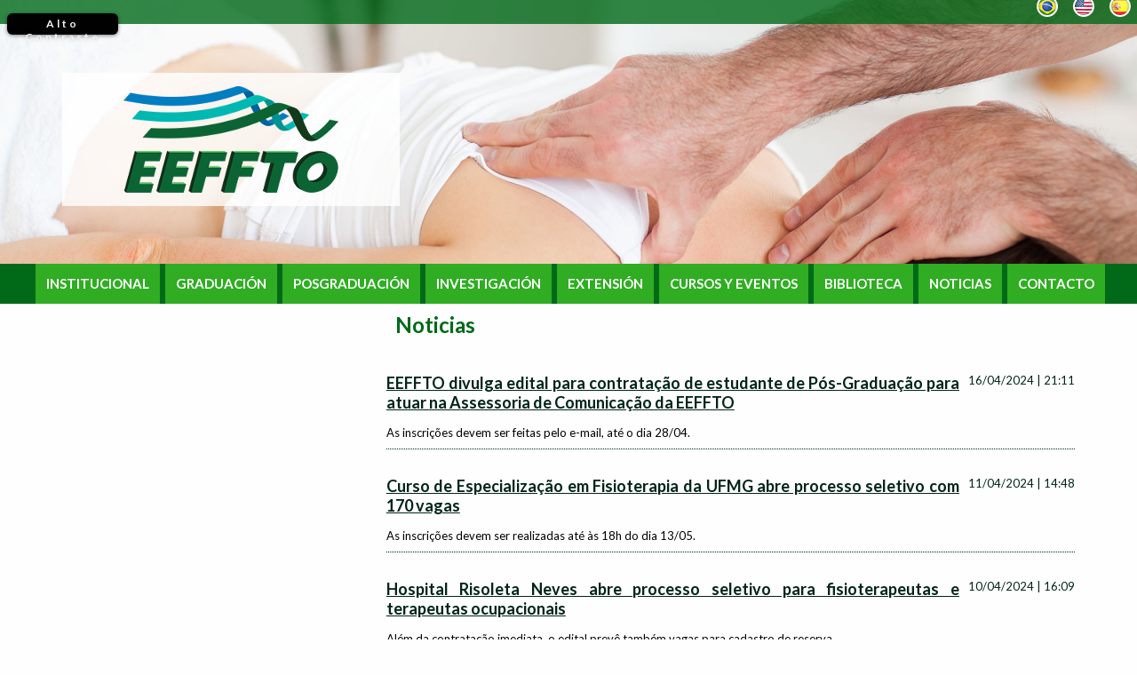

--- FILE ---
content_type: text/html; charset=UTF-8
request_url: http://www.eeffto.ufmg.br/eeffto/noticias/?lng=3/lista/144/lista/3/lista/10/lista/4/lista/5
body_size: 5181
content:
<!DOCTYPE html>
<html lang='pt-BR' xml:lang='pt-BR'>

﻿﻿﻿﻿﻿﻿﻿﻿﻿﻿
<head>
	<title>EEFFTO - UFMG</title>


	<meta http-equiv='content-type' content='text/html; charset=utf-8' />
	<meta http-equiv='default-style' content='text/css' />

	<meta http-equiv='X-UA-Compatible' content='IE=Edge' />
	<meta charset='utf-8' />

<!--	<meta name='viewport' content='width=device-width, initial-scale=1, maximum-scale=1, user-scalable=0' />-->

		<meta name='description' content='<p>Resumo ES</p>' />
		<meta name="keywords" content='Fisioterapia, Educação Física, Terapia Ocupacional, Educação, Ensino Superior, Universidade Federal, UFMG, graduação, pós-graduação, mestrado, doutorado, esportes, CTE' />	

		<link rel='canonical' href='http://www.eeffto.ufmg.br/eeffto/noticias/?lng=3/lista/144/lista/3/lista/10/lista/4/lista/5' />


		<link rel='shortcut icon' type='image/x-icon' href="http://www.eeffto.ufmg.br/eeffto/favicon.ico" />
		<link rel='icon' type='image/x-icon' href="http://www.eeffto.ufmg.br/eeffto/favicon.ico" />

<script>
  (function(i,s,o,g,r,a,m){i['GoogleAnalyticsObject']=r;i[r]=i[r]||function(){
  (i[r].q=i[r].q||[]).push(arguments)},i[r].l=1*new Date();a=s.createElement(o),
  m=s.getElementsByTagName(o)[0];a.async=1;a.src=g;m.parentNode.insertBefore(a,m)
  })(window,document,'script','//www.google-analytics.com/analytics.js','ga');

  ga('create', 'UA-66785600-1', 'auto');
  ga('send', 'pageview');
</script>
<!-- Google tag (gtag.js) -->
<script async src="https://www.googletagmanager.com/gtag/js?id=G-11TNV1NH04"></script>
<script>
  window.dataLayer = window.dataLayer || [];
  function gtag(){dataLayer.push(arguments);}
  gtag('js', new Date());

  gtag('config', 'G-11TNV1NH04');
</script>

			<meta property="og:url" content="http://www.eeffto.ufmg.br/eeffto/noticias/?lng=3/lista/144/lista/3/lista/10/lista/4/lista/5" />
			<meta property="og:type" content="website" />
			<meta property="og:title" content="EEFFTO - UFMG" />
			<meta property="og:description" content="<p>Resumo ES</p>" />

		
<meta property='og:image' content='http://www.eeffto.ufmg.br/eeffto/DATA/layout/Imagens/20150414230122.jpg' />

	<link type='text/css' rel='stylesheet' href='http://fonts.googleapis.com/css?family=Open+Sans:400,700,300,800' />
	<link type='text/css' rel='stylesheet' href='http://fonts.googleapis.com/css?family=Lato:400,300,400italic,700,900,300italic' />



	       <link type='text/css' rel='stylesheet' href='http://www.eeffto.ufmg.br/eeffto/MMNucleo/CSS/CSSReset.css' />
                                <link type='text/css' rel='stylesheet' href='http://www.eeffto.ufmg.br/eeffto/MMNucleo/CSS/CSSGrid.css' />
                                <link type='text/css' rel='stylesheet' href='http://www.eeffto.ufmg.br/eeffto/CSS/CSS.css' />﻿	<SCRIPT TYPE='text/javascript' SRC='http://code.jquery.com/jquery-latest.min.js'></SCRIPT>
				<SCRIPT>window.jQuery || document.write("<SCRIPT SRC='http://www.eeffto.ufmg.br/eeffto/MMNucleo/JS/JQ.min.js'><\/SCRIPT>");</SCRIPT>﻿	<SCRIPT TYPE='text/javascript' SRC='http://www.eeffto.ufmg.br/eeffto/MMNucleo/JS/JQEasing.js'></SCRIPT>	<LINK TYPE='text/css' REL='stylesheet' HREF='http://www.eeffto.ufmg.br/eeffto/MMNucleo/CSS/ColorBox.css' />

					<SCRIPT TYPE='text/javascript' SRC='http://www.eeffto.ufmg.br/eeffto/MMNucleo/JS/JQColorBox.js'></SCRIPT>

						<SCRIPT TYPE='text/javascript'>
						jQuery(document).ready(function() {
							jQuery('.ColorBoxIFrame').colorbox({iframe:true, innerWidth:820, innerHeight:'90%'});
							jQuery('.ColorBoxIFrame550').colorbox({iframe:true, innerWidth:820, innerHeight:550});
							jQuery('.ColorBoxIFrameNoClose').colorbox({iframe:true, innerWidth:800, innerHeight:'80%', overlayClose:false, escKey:false, closeButton:false, });
							jQuery('.ColorBoxInlineBoxNoClose').colorbox({inline:true, innerWidth:800, innerHeight:'80%', overlayClose:false, escKey:false, closeButton:false, });
							jQuery('.ColorBoxInlineBox').colorbox({inline:true, innerWidth:800, innerHeight:'80%' });
							jQuery('.ColorBoxInline').colorbox({inline:true, }); }); </SCRIPT>	<LINK TYPE='text/css' REL='stylesheet' HREF='http://www.eeffto.ufmg.br/eeffto/MMNucleo/CSS/TableSorter.css' />
					<LINK TYPE='text/css' REL='stylesheet' HREF='http://www.eeffto.ufmg.br/eeffto/MMNucleo/CSS/TableSorterPager.css' />

					<SCRIPT TYPE='text/javascript' SRC='http://www.eeffto.ufmg.br/eeffto/MMNucleo/JS/JQTableSorter.js'></SCRIPT>
					<SCRIPT TYPE='text/javascript' SRC='http://www.eeffto.ufmg.br/eeffto/MMNucleo/JS/JQTableSorterPager.js'></SCRIPT>
					<SCRIPT TYPE='text/javascript' SRC='http://www.eeffto.ufmg.br/eeffto/MMNucleo/JS/JQTableSorterWidgets.js'></SCRIPT>
					<SCRIPT TYPE='text/javascript' SRC='http://www.eeffto.ufmg.br/eeffto/MMNucleo/JS/JQDocs.js'></SCRIPT>       <LINK TYPE='text/css' REL='stylesheet' HREF='http://www.eeffto.ufmg.br/eeffto/MMNucleo/CSS/SuperFish.css' />	<LINK TYPE='text/css' REL='stylesheet' HREF='http://www.eeffto.ufmg.br/eeffto/MMNucleo/CSS/SuperFishVertical.css' />

					<SCRIPT TYPE='text/javascript' SRC='http://www.eeffto.ufmg.br/eeffto/MMNucleo/JS/JQSuperFish.js'></SCRIPT>

						<SCRIPT TYPE='text/javascript'>
							$(document).ready(function(){ 
								$('ul.sf-menu').superfish({ 
									speed: 'fast',
	            					delay: 250, }); });

								$(function () {						$('.SFDrop a').hover(function () {
										$(this).stop(true).animate({speed: 100, easing: 'easeOutBack'}); },

										function () {
											$(this).stop(true).animate({speed: 100, easing: 'easeOutBounce'}); });
							});</SCRIPT>	<SCRIPT TYPE='text/javascript' SRC='http://www.eeffto.ufmg.br/eeffto/MMNucleo/JS/JQjPages.js'></SCRIPT>

						<SCRIPT TYPE='text/javascript'>
							jQuery(function(){

    							jQuery('.jPager').jPages({
      								containerID	: 'jPagerConteudo',
									previous	: '',
									next		: '',
      								perPage		: 10,
									startPage	: 1,
									startRange	: 1,
      								midRange	: 5,
									endRange	: 1 }); }); </SCRIPT><SCRIPT TYPE='text/javascript'>$(function(){$('#GRIDTableSorter').tablesorter({
								sortList: [[1, 1]], widthFixed: true, widgets: ['filter', 'pager'],widgetOptions: { filter_external : '.TableSorterFiltro', filter_cssFilter: '', filter_childRows: false, filter_hideFilters: false, filter_ignoreCase: true, filter_reset: '.reset', filter_saveFilters: false, filter_searchDelay: 300, filter_startsWith: false, filter_hideFilters: false,pager_output: '{startRow} - {endRow} / {filteredRows} ({totalRows})',
							pager_updateArrows: true, pager_startPage: 0, pager_size: 10, pager_savePages: true, pager_fixedHeight: true, pager_removeRows: false, pager_ajaxUrl: null, pager_customAjaxUrl: function(table, url) { return url; },
							pager_ajaxObject: { dataType: 'json' }, pager_ajaxProcessing: function(ajax){ return [ 0, [], null ]; },pager_css: { container: 'TableSorter-pager', errorRow: 'TableSorter-errorRow', disabled: 'disabled' },pager_selectors: { container: '.GRIDTableSorterPager', first: '.TableSorterFirst', prev: '.TableSorterPrev', next: '.TableSorterNext', last: '.TableSorterLast', goto: '.TableSorterGoToPage', pageDisplay: '.TableSorterPageDisplay', pageSize: '.TableSorterPageSize' }} }) });</SCRIPT>	<LINK TYPE='text/css' REL='stylesheet' HREF='http://www.eeffto.ufmg.br/eeffto/MMNucleo/CSS/Skitter.css' />

					<SCRIPT TYPE='text/javascript' SRC='http://www.eeffto.ufmg.br/eeffto/MMNucleo/JS/JQSkitter.js'></SCRIPT>

						<SCRIPT TYPE='text/javascript'>
							$(document).ready(function() {
								$('.box_skitter_large').skitter({
									theme: 'clean',
									animation: 'fade',
									numbers_align: 'center',
									progressbar: true, 
									dots: true, 
									preview: true, }); });
						</SCRIPT>

</head>
<body>
<script type="text/javascript" src="//s7.addthis.com/js/300/addthis_widget.js#pubid=ra-4e41bdce18e85a12" async="async"></script>

	<DIV CLASS='Site-Top Relative'>
			<DIV CLASS='Bar'><center><table width='50' cellpadding='0' cellspacing='0'><TR><td width='50%' height='42'><br><br><A style='text-align:center;
 width: 125px;height: 20px;color: #f4f4f4;
 padding: 4px 0px 0px 0px;letter-spacing: 3px;
 margin: 4px 0px 0px 0px;font-weight: bold;
 border: none;border-radius: 6px;cursor: pointer;
 font-size: 12px;vertical-align: middle;
 background-color:#010101 !important;
 display:inline-block;
 box-shadow:0 1px 4px rgba(0,0,0,0.5);
 text-shadow:0 -1px 4px rgba(0,0,0,0.25);
 text-decoration:none;'
 HREF=/eeffto/noticias/?con=1>Alto Contraste</A></td><td width='50%' height='42' >                  <P>                             <A HREF=/eeffto/noticias/?lng=1 ><SPAN CLASS='Flag BR'></SPAN></a>                             <A HREF=/eeffto/noticias/?lng=2 ><SPAN CLASS='Flag EN'></SPAN></a>                             <A HREF=/eeffto/noticias/?lng=3 ><SPAN CLASS='Flag ES'></SPAN></a>                  </P><br></td></TR></table></center>          </DIV>


			<DIV CLASS='Main'>
				<A HREF='http://www.eeffto.ufmg.br/eeffto'>
					<IMG SRC='http://www.eeffto.ufmg.br/eeffto/DATA/layout/LOGO.png' STYLE='OPACITY:1;' /></A>
			</DIV>
		</DIV>	<DIV CLASS='Main-Menu'>	<UL CLASS='sf-menu'>		<LI>
				<A HREF='http://www.eeffto.ufmg.br/eeffto/institucional/'>INSTITUCIONAL</A>		</LI>		<LI>
				<A HREF='http://www.eeffto.ufmg.br/eeffto/graduacao/'>GRADUACIÓN</A>		</LI>		<LI>
				<A HREF='http://www.eeffto.ufmg.br/eeffto/pos_graduacao/'>POSGRADUACIÓN</A>		</LI>		<LI>
				<A HREF='http://www.eeffto.ufmg.br/eeffto/pesquisa/'>INVESTIGACIÓN</A>		</LI>		<LI>
				<A HREF='http://www.eeffto.ufmg.br/eeffto/extensao/'>EXTENSIÓN</A>		</LI>		<LI>
				<A HREF='http://www.eeffto.ufmg.br/eeffto/cursos_eventos/'>CURSOS Y EVENTOS</A>		</LI>		<LI>
				<A HREF='http://www.eeffto.ufmg.br/eeffto/biblioteca/'>BIBLIOTECA</A>		</LI>		<LI>
				<A HREF='http://www.eeffto.ufmg.br/eeffto/noticias/'>NOTICIAS</A>		</LI>		<LI>
				<A HREF='http://www.eeffto.ufmg.br/eeffto/institucional/contatos/'>CONTACTO</A>		</LI>	</UL>
		</DIV><DIV CLASS='Container'>﻿<DIV CLASS='Content'><DIV CLASS='Content-Menu'></DIV><DIV CLASS='Content-Main Content-Secao'>﻿	<H1>Noticias</H1>		<DIV CLASS='ULEspaco'></DIV>
			<UL CLASS='BordaInferior'>	<LI CLASS='NOTICIAS'><SPAN CLASS='FLOATRight'>16/04/2024 | 21:11</SPAN><A HREF='http://www.eeffto.ufmg.br/eeffto/noticias/5373/eeffto_divulga_edital_para_contratacao_de_estudant'>
					<H3>EEFFTO divulga edital para contratação de estudante de Pós-Graduação para atuar na Assessoria de Comunicação da EEFFTO</H3></A><P CLASS='LIResumo'><p><span style="background-color:transparent; color:rgb(0, 0, 0)">As inscri&ccedil;&otilde;es devem ser feitas pelo e-mail, at&eacute; o dia 28/04.</span></p>
</P>	</LI>	<LI CLASS='NOTICIAS'><SPAN CLASS='FLOATRight'>11/04/2024 | 14:48</SPAN><A HREF='http://www.eeffto.ufmg.br/eeffto/noticias/5372/curso_de_especializacao_em_fisioterapia_da_ufmg_ab'>
					<H3>Curso de Especialização em Fisioterapia da UFMG abre processo seletivo com 170 vagas</H3></A><P CLASS='LIResumo'><p><span style="background-color:transparent; color:rgb(0, 0, 0)">As inscri&ccedil;&otilde;es devem ser realizadas at&eacute; &agrave;s 18h do dia 13/05.</span></p>
</P>	</LI>	<LI CLASS='NOTICIAS'><SPAN CLASS='FLOATRight'>10/04/2024 | 16:09</SPAN><A HREF='http://www.eeffto.ufmg.br/eeffto/noticias/5370/hospital_risoleta_neves_abre_processo_seletivo_par'>
					<H3>Hospital Risoleta Neves abre processo seletivo para fisioterapeutas e terapeutas ocupacionais</H3></A><P CLASS='LIResumo'><p><span style="background-color:transparent; color:rgb(0, 0, 0)">Al&eacute;m da contrata&ccedil;&atilde;o imediata, o edital prev&ecirc; tamb&eacute;m vagas para cadastro de reserva</span></p>

<div>&nbsp;</div>
</P>	</LI>	<LI CLASS='NOTICIAS'><SPAN CLASS='FLOATRight'>05/04/2024 | 13:50</SPAN><A HREF='http://www.eeffto.ufmg.br/eeffto/noticias/5369/grupo_caparaa_realiza_mais_uma_edicao_do_ciclo_de_'>
					<H3>Grupo Caparaó realiza mais uma edição do Ciclo de Debates no dia 12/04</H3></A><P CLASS='LIResumo'><p><span style="background-color:transparent; color:rgb(0, 0, 0)">O tema do pr&oacute;ximo encontro &eacute; </span><span style="color:rgb(34, 34, 34)">Mem&oacute;ria dos Lazeres na UFMG</span></p>
</P>	</LI>	<LI CLASS='NOTICIAS'><SPAN CLASS='FLOATRight'>05/04/2024 | 13:13</SPAN><A HREF='http://www.eeffto.ufmg.br/eeffto/noticias/5368/pesquisadoras_da_ufmg_lancam_revista_sobre_caracte'>
					<H3>Pesquisadoras da UFMG lançam revista sobre características em crianças com TEA </H3></A><P CLASS='LIResumo'><p><span style="background-color:transparent; color:rgb(0, 0, 0)">Lan&ccedil;ada no dia Dia Mundial de Conscientiza&ccedil;&atilde;o sobre TEA, o material tem como objetivo estabelecer um di&aacute;logo claro com os pais de crian&ccedil;as autistas.</span></p>
</P>	</LI>	<LI CLASS='NOTICIAS'><SPAN CLASS='FLOATRight'>03/04/2024 | 16:02</SPAN><A HREF='http://www.eeffto.ufmg.br/eeffto/noticias/5367/cemef_recebe__ciclo_de_debates_com_tema_60_anos_do'>
					<H3>CEMEF recebe  ciclo de debates com tema “60 anos do Golpe Militar no Brasil: o que a educação física tem a ver com isso?”</H3></A><P CLASS='LIResumo'><p><span style="background-color:transparent; color:rgb(0, 0, 0)">Os encontros acontecem no CEMEF-EEFFTO, sempre na primeira-sexta feira de cada m&ecirc;s.</span></p>

<div>&nbsp;</div>
</P>	</LI>	<LI CLASS='NOTICIAS'><SPAN CLASS='FLOATRight'>03/04/2024 | 13:30</SPAN><A HREF='http://www.eeffto.ufmg.br/eeffto/noticias/5366/eeffto_disponibiliza_vagas_para_continuidade_de_es'>
					<H3>EEFFTO disponibiliza vagas para Continuidade de Estudos e Mudança de Turno no 2024/2</H3></A><P CLASS='LIResumo'><p><span style="background-color:transparent; color:rgb(0, 0, 0)">As vagas s&atilde;o para os cursos de gradua&ccedil;&atilde;o em Licenciatura em Educa&ccedil;&atilde;o F&iacute;sica, Fisioterapia e Terapia Ocupacional.</span></p>
</P>	</LI>	<LI CLASS='NOTICIAS'><SPAN CLASS='FLOATRight'>02/04/2024 | 09:41</SPAN><A HREF='http://www.eeffto.ufmg.br/eeffto/noticias/5364/projeto_de_extensao_em_kundalini_yoga_da_ufmg_conv'>
					<H3>Projeto de extensão em Kundalini Yoga da UFMG convida o professor Davi Marques (Simranjeet) para aula inaugural</H3></A><P CLASS='LIResumo'><p>O encontro &eacute; gratuito e est&aacute; aberto a toda a comunidade</p>
</P>	</LI>	<LI CLASS='NOTICIAS'><SPAN CLASS='FLOATRight'>01/04/2024 | 11:27</SPAN><A HREF='http://www.eeffto.ufmg.br/eeffto/noticias/5362/eeffto_promove_o_4o_sbbmusc_ao_lado_do_icb_e_outra'>
					<H3>EEFFTO promove o 4o SBBMusc ao lado do ICB e outras universidades brasileiras e do exterior.</H3></A><P CLASS='LIResumo'><p><span style="background-color:transparent; color:rgb(0, 0, 0)">O evento acontece em maio, no formato h&iacute;brido</span></p>

<div>&nbsp;</div>
</P>	</LI>	<LI CLASS='NOTICIAS'><SPAN CLASS='FLOATRight'>27/03/2024 | 14:29</SPAN><A HREF='http://www.eeffto.ufmg.br/eeffto/noticias/5360/projeto_touchdown_na_eeffto_esta_com_inscricaes_ab'>
					<H3>Projeto Touchdown na EEFFTO está com inscrições abertas!</H3></A><P CLASS='LIResumo'><p><span style="background-color:transparent; color:rgb(34, 34, 34)">As atividades s&atilde;o gratuitas e acontecem no CTE/EEFFTO/UFMG</span></p>
</P>	</LI></UL><DIV CLASS='PAGINACAO'>	<A CLASS='Anterior Atual'></A>	<A CLASS='Atual'>1</A>		<A HREF='http://www.eeffto.ufmg.br/eeffto/noticias/?lng=3/lista/144/lista/3/lista/10/lista/4/lista/5/lista/2'>2</A>		<A HREF='http://www.eeffto.ufmg.br/eeffto/noticias/?lng=3/lista/144/lista/3/lista/10/lista/4/lista/5/lista/3'>3</A>		<A HREF='http://www.eeffto.ufmg.br/eeffto/noticias/?lng=3/lista/144/lista/3/lista/10/lista/4/lista/5/lista/4'>4</A>		<A HREF='http://www.eeffto.ufmg.br/eeffto/noticias/?lng=3/lista/144/lista/3/lista/10/lista/4/lista/5/lista/5'>5</A>		<A HREF='http://www.eeffto.ufmg.br/eeffto/noticias/?lng=3/lista/144/lista/3/lista/10/lista/4/lista/5/lista/6'>6</A>		<A HREF='http://www.eeffto.ufmg.br/eeffto/noticias/?lng=3/lista/144/lista/3/lista/10/lista/4/lista/5/lista/7'>7</A>		<A HREF='http://www.eeffto.ufmg.br/eeffto/noticias/?lng=3/lista/144/lista/3/lista/10/lista/4/lista/5/lista/8'>8</A>		<A HREF='http://www.eeffto.ufmg.br/eeffto/noticias/?lng=3/lista/144/lista/3/lista/10/lista/4/lista/5/lista/9'>9</A>		<A HREF='http://www.eeffto.ufmg.br/eeffto/noticias/?lng=3/lista/144/lista/3/lista/10/lista/4/lista/5/lista/10'>10</A>			<A CLASS='Reticencias'>...</A>	<A HREF='http://www.eeffto.ufmg.br/eeffto/noticias/?lng=3/lista/144/lista/3/lista/10/lista/4/lista/5/lista/148'>148</A>	<A CLASS='Proxima' HREF='http://www.eeffto.ufmg.br/eeffto/noticias/?lng=3/lista/144/lista/3/lista/10/lista/4/lista/5/lista/2'></A></DIV></DIV></DIV></DIV>	<DIV STYLE='BORDER:0;HEIGHT:1px;CLEAR:both;DISPLAY:block;'></DIV>	<DIV CLASS='Footer Relative'>
			<DIV CLASS='Container'>			<DIV CLASS='Redes-Sociais'>				<A HREF='mailto:comunicaeeffto@gmail.com'>
					<IMG SRC=http://www.eeffto.ufmg.br/eeffto/DATA/layout/SocialMedia/SMEmail.png /></A>				<A HREF='http://facebook.com/eefftoufmg/'>
					<IMG SRC=http://www.eeffto.ufmg.br/eeffto/DATA/layout/SocialMedia/SMFacebook.png /></A>				<A HREF='http://https://www.instagram.com/eeffto/'>
					<IMG SRC=http://www.eeffto.ufmg.br/eeffto/DATA/layout/SocialMedia/SMInstagram.png /></A>				<A HREF='http://twitter.com/eeffto_ufmg'>
					<IMG SRC=http://www.eeffto.ufmg.br/eeffto/DATA/layout/SocialMedia/SMTwitter.png /></A>			</DIV>			<H3><p>EEFFTO - Escola de Educa&ccedil;&atilde;o F&iacute;sica, Fisioterapia e Terapia Ocupacional<br />
<em>Av. Pres. Ant&ocirc;nio Carlos, 6627 Campus - Pampulha - Belo Horizonte - MG - CEP 31270-901</em><br />
UFMG - Universidade Federal de Minas Gerais</p>
</H3>		</DIV>
		</DIV>

</body>

	<SCRIPT TYPE='text/javascript'>		jQuery('.Site-Top').css('background-image','url(http://www.eeffto.ufmg.br/eeffto/DATA/layout/Imagens/20150414230122.jpg)');	</SCRIPT>
</html>


--- FILE ---
content_type: text/plain
request_url: https://www.google-analytics.com/j/collect?v=1&_v=j102&a=239229486&t=pageview&_s=1&dl=http%3A%2F%2Fwww.eeffto.ufmg.br%2Feeffto%2Fnoticias%2F%3Flng%3D3%2Flista%2F144%2Flista%2F3%2Flista%2F10%2Flista%2F4%2Flista%2F5&ul=en-us%40posix&dt=EEFFTO%20-%20UFMG&sr=1280x720&vp=1280x720&_u=IADAAEABAAAAACAAI~&jid=1980658943&gjid=1907903251&cid=924252600.1763577632&tid=UA-66785600-1&_gid=163184003.1763577632&_r=1&_slc=1&z=312100702
body_size: -285
content:
2,cG-DSTNCVJPWC

--- FILE ---
content_type: text/javascript
request_url: http://www.eeffto.ufmg.br/eeffto/MMNucleo/JS/JQTableSorter.js
body_size: 20937
content:
/**!
* TableSorter (FORK) 2.18.4 - Client-side table sorting with ease!
* @requires jQuery v1.2.6+
*
* Copyright (c) 2007 Christian Bach
* Examples and docs at: http://tablesorter.com
* Dual licensed under the MIT and GPL licenses:
* http://www.opensource.org/licenses/mit-license.php
* http://www.gnu.org/licenses/gpl.html
*
* @type jQuery
* @name tablesorter (FORK)
* @cat Plugins/Tablesorter
* @author Christian Bach/christian.bach@polyester.se
* @contributor Rob Garrison/https://github.com/Mottie/tablesorter
*/
/*jshint browser:true, jquery:true, unused:false, expr: true */
/*global console:false, alert:false */
!(function($) {
	"use strict";
	$.extend({
		/*jshint supernew:true */
		tablesorter: new function() {

			var ts = this;

			ts.version = "2.18.4";

			ts.parsers = [];
			ts.widgets = [];
			ts.defaults = {

				// *** appearance
				theme            : 'default',  // adds tablesorter-{theme} to the table for styling
				widthFixed       : false,      // adds colgroup to fix widths of columns
				showProcessing   : false,      // show an indeterminate timer icon in the header when the table is sorted or filtered.

				headerTemplate   : '{content}',// header layout template (HTML ok); {content} = innerHTML, {icon} = <i/> (class from cssIcon)
				onRenderTemplate : null,       // function(index, template){ return template; }, (template is a string)
				onRenderHeader   : null,       // function(index){}, (nothing to return)

				// *** functionality
				cancelSelection  : true,       // prevent text selection in the header
				tabIndex         : true,       // add tabindex to header for keyboard accessibility
				dateFormat       : 'mmddyyyy', // other options: "ddmmyyy" or "yyyymmdd"
				sortMultiSortKey : 'shiftKey', // key used to select additional columns
				sortResetKey     : 'ctrlKey',  // key used to remove sorting on a column
				usNumberFormat   : true,       // false for German "1.234.567,89" or French "1 234 567,89"
				delayInit        : false,      // if false, the parsed table contents will not update until the first sort
				serverSideSorting: false,      // if true, server-side sorting should be performed because client-side sorting will be disabled, but the ui and events will still be used.

				// *** sort options
				headers          : {},         // set sorter, string, empty, locked order, sortInitialOrder, filter, etc.
				ignoreCase       : true,       // ignore case while sorting
				sortForce        : null,       // column(s) first sorted; always applied
				sortList         : [],         // Initial sort order; applied initially; updated when manually sorted
				sortAppend       : null,       // column(s) sorted last; always applied
				sortStable       : false,      // when sorting two rows with exactly the same content, the original sort order is maintained

				sortInitialOrder : 'asc',      // sort direction on first click
				sortLocaleCompare: false,      // replace equivalent character (accented characters)
				sortReset        : false,      // third click on the header will reset column to default - unsorted
				sortRestart      : false,      // restart sort to "sortInitialOrder" when clicking on previously unsorted columns

				emptyTo          : 'bottom',   // sort empty cell to bottom, top, none, zero
				stringTo         : 'max',      // sort strings in numerical column as max, min, top, bottom, zero
				textExtraction   : 'basic',    // text extraction method/function - function(node, table, cellIndex){}
				textAttribute    : 'data-text',// data-attribute that contains alternate cell text (used in textExtraction function)
				textSorter       : null,       // choose overall or specific column sorter function(a, b, direction, table, columnIndex) [alt: ts.sortText]
				numberSorter     : null,       // choose overall numeric sorter function(a, b, direction, maxColumnValue)

				// *** widget options
				widgets: [],                   // method to add widgets, e.g. widgets: ['zebra']
				widgetOptions    : {
					zebra : [ 'even', 'odd' ]    // zebra widget alternating row class names
				},
				initWidgets      : true,       // apply widgets on tablesorter initialization
				widgetClass     : 'widget-{name}', // table class name template to match to include a widget

				// *** callbacks
				initialized      : null,       // function(table){},

				// *** extra css class names
				tableClass       : '',
				cssAsc           : '',
				cssDesc          : '',
				cssNone          : '',
				cssHeader        : '',
				cssHeaderRow     : '',
				cssProcessing    : '', // processing icon applied to header during sort/filter

				cssChildRow      : 'tablesorter-childRow', // class name indiciating that a row is to be attached to the its parent
				cssIcon          : 'tablesorter-icon',     //  if this class exists, a <i> will be added to the header automatically
				cssIconNone      : '', // class name added to the icon when there is no column sort
				cssIconAsc       : '', // class name added to the icon when the column has an ascending sort
				cssIconDesc      : '', // class name added to the icon when the column has a descending sort
				cssInfoBlock     : 'tablesorter-infoOnly', // don't sort tbody with this class name (only one class name allowed here!)
				cssAllowClicks   : 'tablesorter-allowClicks', // class name added to table header which allows clicks to bubble up
				cssIgnoreRow     : 'tablesorter-ignoreRow',   // header row to ignore; cells within this row will not be added to c.$headers

				// *** selectors
				selectorHeaders  : '> thead th, > thead td',
				selectorSort     : 'th, td',   // jQuery selector of content within selectorHeaders that is clickable to trigger a sort
				selectorRemove   : '.remove-me',

				// *** advanced
				debug            : false,

				// *** Internal variables
				headerList: [],
				empties: {},
				strings: {},
				parsers: []

				// deprecated; but retained for backwards compatibility
				// widgetZebra: { css: ["even", "odd"] }

			};

			// internal css classes - these will ALWAYS be added to
			// the table and MUST only contain one class name - fixes #381
			ts.css = {
				table      : 'tablesorter',
				cssHasChild: 'tablesorter-hasChildRow',
				childRow   : 'tablesorter-childRow',
				header     : 'tablesorter-header',
				headerRow  : 'tablesorter-headerRow',
				headerIn   : 'tablesorter-header-inner',
				icon       : 'tablesorter-icon',
				info       : 'tablesorter-infoOnly',
				processing : 'tablesorter-processing',
				sortAsc    : 'tablesorter-headerAsc',
				sortDesc   : 'tablesorter-headerDesc',
				sortNone   : 'tablesorter-headerUnSorted'
			};

			// labels applied to sortable headers for accessibility (aria) support
			ts.language = {
				sortAsc  : 'Ascending sort applied, ',
				sortDesc : 'Descending sort applied, ',
				sortNone : 'No sort applied, ',
				nextAsc  : 'activate to apply an ascending sort',
				nextDesc : 'activate to apply a descending sort',
				nextNone : 'activate to remove the sort'
			};

			/* debuging utils */
			function log() {
				var a = arguments[0],
					s = arguments.length > 1 ? Array.prototype.slice.call(arguments) : a;
				if (typeof console !== "undefined" && typeof console.log !== "undefined") {
					console[ /error/i.test(a) ? 'error' : /warn/i.test(a) ? 'warn' : 'log' ](s);
				} else {
					alert(s);
				}
			}

			function benchmark(s, d) {
				log(s + " (" + (new Date().getTime() - d.getTime()) + "ms)");
			}

			ts.log = log;
			ts.benchmark = benchmark;

			// $.isEmptyObject from jQuery v1.4
			function isEmptyObject(obj) {
				/*jshint forin: false */
				for (var name in obj) {
					return false;
				}
				return true;
			}

			function getElementText(table, node, cellIndex) {
				if (!node) { return ""; }
				var te, c = table.config,
					t = c.textExtraction || '',
					text = "";
				if (t === "basic") {
					// check data-attribute first
					text = $(node).attr(c.textAttribute) || node.textContent || node.innerText || $(node).text() || "";
				} else {
					if (typeof(t) === "function") {
						text = t(node, table, cellIndex);
					} else if (typeof (te = ts.getColumnData( table, t, cellIndex )) === 'function') {
						text = te(node, table, cellIndex);
					} else {
						// previous "simple" method
						text = node.textContent || node.innerText || $(node).text() || "";
					}
				}
				return $.trim(text);
			}

			function detectParserForColumn(table, rows, rowIndex, cellIndex) {
				var cur, $node,
				i = ts.parsers.length,
				node = false,
				nodeValue = '',
				keepLooking = true;
				while (nodeValue === '' && keepLooking) {
					rowIndex++;
					if (rows[rowIndex]) {
						node = rows[rowIndex].cells[cellIndex];
						nodeValue = getElementText(table, node, cellIndex);
						$node = $(node);
						if (table.config.debug) {
							log('Checking if value was empty on row ' + rowIndex + ', column: ' + cellIndex + ': "' + nodeValue + '"');
						}
					} else {
						keepLooking = false;
					}
				}
				while (--i >= 0) {
					cur = ts.parsers[i];
					// ignore the default text parser because it will always be true
					if (cur && cur.id !== 'text' && cur.is && cur.is(nodeValue, table, node, $node)) {
						return cur;
					}
				}
				// nothing found, return the generic parser (text)
				return ts.getParserById('text');
			}

			function buildParserCache(table) {
				var c = table.config,
					// update table bodies in case we start with an empty table
					tb = c.$tbodies = c.$table.children('tbody:not(.' + c.cssInfoBlock + ')'),
					rows, list, l, i, h, ch, np, p, e, time,
					j = 0,
					parsersDebug = "",
					len = tb.length;
				if ( len === 0) {
					return c.debug ? log('Warning: *Empty table!* Not building a parser cache') : '';
				} else if (c.debug) {
					time = new Date();
					log('Detecting parsers for each column');
				}
				list = {
					extractors: [],
					parsers: []
				};
				while (j < len) {
					rows = tb[j].rows;
					if (rows[j]) {
						l = c.columns; // rows[j].cells.length;
						for (i = 0; i < l; i++) {
							h = c.$headers.filter('[data-column="' + i + '"]:last');
							// get column indexed table cell
							ch = ts.getColumnData( table, c.headers, i );
							// get column parser/extractor
							e = ts.getParserById( ts.getData(h, ch, 'extractor') );
							p = ts.getParserById( ts.getData(h, ch, 'sorter') );
							np = ts.getData(h, ch, 'parser') === 'false';
							// empty cells behaviour - keeping emptyToBottom for backwards compatibility
							c.empties[i] = ( ts.getData(h, ch, 'empty') || c.emptyTo || (c.emptyToBottom ? 'bottom' : 'top' ) ).toLowerCase();
							// text strings behaviour in numerical sorts
							c.strings[i] = ( ts.getData(h, ch, 'string') || c.stringTo || 'max' ).toLowerCase();
							if (np) {
								p = ts.getParserById('no-parser');
							}
							if (!e) {
								// For now, maybe detect someday
								e = false;
							}
							if (!p) {
								p = detectParserForColumn(table, rows, -1, i);
							}
							if (c.debug) {
								parsersDebug += "column:" + i + "; extractor:" + e.id + "; parser:" + p.id + "; string:" + c.strings[i] + '; empty: ' + c.empties[i] + "\n";
							}
							list.parsers[i] = p;
							list.extractors[i] = e;
						}
					}
					j += (list.parsers.length) ? len : 1;
				}
				if (c.debug) {
					log(parsersDebug ? parsersDebug : "No parsers detected");
					benchmark("Completed detecting parsers", time);
				}
				c.parsers = list.parsers;
				c.extractors = list.extractors;
			}

			/* utils */
			function buildCache(table) {
				var cc, t, tx, v, i, j, k, $row, rows, cols, cacheTime,
					totalRows, rowData, colMax,
					c = table.config,
					$tb = c.$table.children('tbody'),
					extractors = c.extractors,
					parsers = c.parsers;
				c.cache = {};
				c.totalRows = 0;
				// if no parsers found, return - it's an empty table.
				if (!parsers) {
					return c.debug ? log('Warning: *Empty table!* Not building a cache') : '';
				}
				if (c.debug) {
					cacheTime = new Date();
				}
				// processing icon
				if (c.showProcessing) {
					ts.isProcessing(table, true);
				}
				for (k = 0; k < $tb.length; k++) {
					colMax = []; // column max value per tbody
					cc = c.cache[k] = {
						normalized: [] // array of normalized row data; last entry contains "rowData" above
						// colMax: #   // added at the end
					};

					// ignore tbodies with class name from c.cssInfoBlock
					if (!$tb.eq(k).hasClass(c.cssInfoBlock)) {
						totalRows = ($tb[k] && $tb[k].rows.length) || 0;
						for (i = 0; i < totalRows; ++i) {
							rowData = {
								// order: original row order #
								// $row : jQuery Object[]
								child: [] // child row text (filter widget)
							};
							/** Add the table data to main data array */
							$row = $($tb[k].rows[i]);
							rows = [ new Array(c.columns) ];
							cols = [];
							// if this is a child row, add it to the last row's children and continue to the next row
							// ignore child row class, if it is the first row
							if ($row.hasClass(c.cssChildRow) && i !== 0) {
								t = cc.normalized.length - 1;
								cc.normalized[t][c.columns].$row = cc.normalized[t][c.columns].$row.add($row);
								// add "hasChild" class name to parent row
								if (!$row.prev().hasClass(c.cssChildRow)) {
									$row.prev().addClass(ts.css.cssHasChild);
								}
								// save child row content (un-parsed!)
								rowData.child[t] = $.trim( $row[0].textContent || $row[0].innerText || $row.text() || "" );
								// go to the next for loop
								continue;
							}
							rowData.$row = $row;
							rowData.order = i; // add original row position to rowCache
							for (j = 0; j < c.columns; ++j) {
								if (typeof parsers[j] === 'undefined') {
									if (c.debug) {
										log('No parser found for cell:', $row[0].cells[j], 'does it have a header?');
									}
									continue;
								}
								t = getElementText(table, $row[0].cells[j], j);
								// do extract before parsing if there is one
								if (typeof extractors[j].id === 'undefined') {
									tx = t;
								} else {
									tx = extractors[j].format(t, table, $row[0].cells[j], j);
								}
								// allow parsing if the string is empty, previously parsing would change it to zero,
								// in case the parser needs to extract data from the table cell attributes
								v = parsers[j].id === 'no-parser' ? '' : parsers[j].format(tx, table, $row[0].cells[j], j);
								cols.push( c.ignoreCase && typeof v === 'string' ? v.toLowerCase() : v );
								if ((parsers[j].type || '').toLowerCase() === "numeric") {
									// determine column max value (ignore sign)
									colMax[j] = Math.max(Math.abs(v) || 0, colMax[j] || 0);
								}
							}
							// ensure rowData is always in the same location (after the last column)
							cols[c.columns] = rowData;
							cc.normalized.push(cols);
						}
						cc.colMax = colMax;
						// total up rows, not including child rows
						c.totalRows += cc.normalized.length;
					}
				}
				if (c.showProcessing) {
					ts.isProcessing(table); // remove processing icon
				}
				if (c.debug) {
					benchmark("Building cache for " + totalRows + " rows", cacheTime);
				}
			}

			// init flag (true) used by pager plugin to prevent widget application
			function appendToTable(table, init) {
				var c = table.config,
					wo = c.widgetOptions,
					b = table.tBodies,
					rows = [],
					cc = c.cache,
					n, totalRows, $bk, $tb,
					i, k, appendTime;
				// empty table - fixes #206/#346
				if (isEmptyObject(cc)) {
					// run pager appender in case the table was just emptied
					return c.appender ? c.appender(table, rows) :
						table.isUpdating ? c.$table.trigger("updateComplete", table) : ''; // Fixes #532
				}
				if (c.debug) {
					appendTime = new Date();
				}
				for (k = 0; k < b.length; k++) {
					$bk = $(b[k]);
					if ($bk.length && !$bk.hasClass(c.cssInfoBlock)) {
						// get tbody
						$tb = ts.processTbody(table, $bk, true);
						n = cc[k].normalized;
						totalRows = n.length;
						for (i = 0; i < totalRows; i++) {
							rows.push(n[i][c.columns].$row);
							// removeRows used by the pager plugin; don't render if using ajax - fixes #411
							if (!c.appender || (c.pager && (!c.pager.removeRows || !wo.pager_removeRows) && !c.pager.ajax)) {
								$tb.append(n[i][c.columns].$row);
							}
						}
						// restore tbody
						ts.processTbody(table, $tb, false);
					}
				}
				if (c.appender) {
					c.appender(table, rows);
				}
				if (c.debug) {
					benchmark("Rebuilt table", appendTime);
				}
				// apply table widgets; but not before ajax completes
				if (!init && !c.appender) { ts.applyWidget(table); }
				if (table.isUpdating) {
					c.$table.trigger("updateComplete", table);
				}
			}

			function formatSortingOrder(v) {
				// look for "d" in "desc" order; return true
				return (/^d/i.test(v) || v === 1);
			}

			function buildHeaders(table) {
				var ch, $t,
					h, i, t, lock, time,
					c = table.config;
				c.headerList = [];
				c.headerContent = [];
				if (c.debug) {
					time = new Date();
				}
				// children tr in tfoot - see issue #196 & #547
				c.columns = ts.computeColumnIndex( c.$table.children('thead, tfoot').children('tr') );
				// add icon if cssIcon option exists
				i = c.cssIcon ? '<i class="' + ( c.cssIcon === ts.css.icon ? ts.css.icon : c.cssIcon + ' ' + ts.css.icon ) + '"></i>' : '';
				// redefine c.$headers here in case of an updateAll that replaces or adds an entire header cell - see #683
				c.$headers = $( $.map( $(table).find(c.selectorHeaders), function(elem, index) {
					$t = $(elem);
					// ignore cell (don't add it to c.$headers) if row has ignoreRow class
					if ($t.parent().hasClass(c.cssIgnoreRow)) { return; }
					// make sure to get header cell & not column indexed cell
					ch = ts.getColumnData( table, c.headers, index, true );
					// save original header content
					c.headerContent[index] = $t.html();
					// if headerTemplate is empty, don't reformat the header cell
					if ( c.headerTemplate !== '' ) {
						// set up header template
						t = c.headerTemplate.replace(/\{content\}/g, $t.html()).replace(/\{icon\}/g, i);
						if (c.onRenderTemplate) {
							h = c.onRenderTemplate.apply($t, [index, t]);
							if (h && typeof h === 'string') { t = h; } // only change t if something is returned
						}
						$t.html('<div class="' + ts.css.headerIn + '">' + t + '</div>'); // faster than wrapInner
					}
					if (c.onRenderHeader) { c.onRenderHeader.apply($t, [index, c, c.$table]); }
					// *** remove this.column value if no conflicts found
					elem.column = parseInt( $t.attr('data-column'), 10);
					elem.order = formatSortingOrder( ts.getData($t, ch, 'sortInitialOrder') || c.sortInitialOrder ) ? [1,0,2] : [0,1,2];
					elem.count = -1; // set to -1 because clicking on the header automatically adds one
					elem.lockedOrder = false;
					lock = ts.getData($t, ch, 'lockedOrder') || false;
					if (typeof lock !== 'undefined' && lock !== false) {
						elem.order = elem.lockedOrder = formatSortingOrder(lock) ? [1,1,1] : [0,0,0];
					}
					$t.addClass(ts.css.header + ' ' + c.cssHeader);
					// add cell to headerList
					c.headerList[index] = elem;
					// add to parent in case there are multiple rows
					$t.parent().addClass(ts.css.headerRow + ' ' + c.cssHeaderRow).attr('role', 'row');
					// allow keyboard cursor to focus on element
					if (c.tabIndex) { $t.attr("tabindex", 0); }
					return elem;
				}));
				$(table).find(c.selectorHeaders).attr({
					scope: 'col',
					role : 'columnheader'
				});
				// enable/disable sorting
				updateHeader(table);
				if (c.debug) {
					benchmark("Built headers:", time);
					log(c.$headers);
				}
			}

			function commonUpdate(table, resort, callback) {
				var c = table.config;
				// remove rows/elements before update
				c.$table.find(c.selectorRemove).remove();
				// rebuild parsers
				buildParserCache(table);
				// rebuild the cache map
				buildCache(table);
				checkResort(c.$table, resort, callback);
			}

			function updateHeader(table) {
				var s, $th, col,
					c = table.config;
				c.$headers.each(function(index, th){
					$th = $(th);
					col = ts.getColumnData( table, c.headers, index, true );
					// add "sorter-false" class if "parser-false" is set
					s = ts.getData( th, col, 'sorter' ) === 'false' || ts.getData( th, col, 'parser' ) === 'false';
					th.sortDisabled = s;
					$th[ s ? 'addClass' : 'removeClass' ]('sorter-false').attr('aria-disabled', '' + s);
					// aria-controls - requires table ID
					if (table.id) {
						if (s) {
							$th.removeAttr('aria-controls');
						} else {
							$th.attr('aria-controls', table.id);
						}
					}
				});
			}

			function setHeadersCss(table) {
				var f, i, j,
					c = table.config,
					list = c.sortList,
					len = list.length,
					none = ts.css.sortNone + ' ' + c.cssNone,
					css = [ts.css.sortAsc + ' ' + c.cssAsc, ts.css.sortDesc + ' ' + c.cssDesc],
					cssIcon = [ c.cssIconAsc, c.cssIconDesc, c.cssIconNone ],
					aria = ['ascending', 'descending'],
					// find the footer
					$t = $(table).find('tfoot tr').children().add(c.$extraHeaders).removeClass(css.join(' '));
				// remove all header information
				c.$headers
					.removeClass(css.join(' '))
					.addClass(none).attr('aria-sort', 'none')
					.find('.' + c.cssIcon)
					.removeClass(cssIcon.join(' '))
					.addClass(cssIcon[2]);
				for (i = 0; i < len; i++) {
					// direction = 2 means reset!
					if (list[i][1] !== 2) {
						// multicolumn sorting updating - choose the :last in case there are nested columns
						f = c.$headers.not('.sorter-false').filter('[data-column="' + list[i][0] + '"]' + (len === 1 ? ':last' : '') );
						if (f.length) {
							for (j = 0; j < f.length; j++) {
								if (!f[j].sortDisabled) {
									f.eq(j)
										.removeClass(none)
										.addClass(css[list[i][1]])
										.attr('aria-sort', aria[list[i][1]])
										.find('.' + c.cssIcon)
										.removeClass(cssIcon[2])
										.addClass(cssIcon[list[i][1]]);
								}
							}
							// add sorted class to footer & extra headers, if they exist
							if ($t.length) {
								$t.filter('[data-column="' + list[i][0] + '"]').removeClass(none).addClass(css[list[i][1]]);
							}
						}
					}
				}
				// add verbose aria labels
				c.$headers.not('.sorter-false').each(function(){
					var $this = $(this),
						nextSort = this.order[(this.count + 1) % (c.sortReset ? 3 : 2)],
						txt = $this.text() + ': ' +
							ts.language[ $this.hasClass(ts.css.sortAsc) ? 'sortAsc' : $this.hasClass(ts.css.sortDesc) ? 'sortDesc' : 'sortNone' ] +
							ts.language[ nextSort === 0 ? 'nextAsc' : nextSort === 1 ? 'nextDesc' : 'nextNone' ];
					$this.attr('aria-label', txt );
				});
			}

			// automatically add col group, and column sizes if set
			function fixColumnWidth(table) {
				var colgroup, overallWidth,
					c = table.config;
				if (c.widthFixed && c.$table.children('colgroup').length === 0) {
					colgroup = $('<colgroup>');
					overallWidth = $(table).width();
					// only add col for visible columns - fixes #371
					$(table.tBodies).not('.' + c.cssInfoBlock).find("tr:first").children(":visible").each(function() {
						colgroup.append($('<col>').css('width', parseInt(($(this).width()/overallWidth)*1000, 10)/10 + '%'));
					});
					c.$table.prepend(colgroup);
				}
			}

			function updateHeaderSortCount(table, list) {
				var s, t, o, col, primary,
					c = table.config,
					sl = list || c.sortList;
				c.sortList = [];
				$.each(sl, function(i,v){
					// ensure all sortList values are numeric - fixes #127
					col = parseInt(v[0], 10);
					// make sure header exists
					o = c.$headers.filter('[data-column="' + col + '"]:last')[0];
					if (o) { // prevents error if sorton array is wrong
						// o.count = o.count + 1;
						t = ('' + v[1]).match(/^(1|d|s|o|n)/);
						t = t ? t[0] : '';
						// 0/(a)sc (default), 1/(d)esc, (s)ame, (o)pposite, (n)ext
						switch(t) {
							case '1': case 'd': // descending
								t = 1;
								break;
							case 's': // same direction (as primary column)
								// if primary sort is set to "s", make it ascending
								t = primary || 0;
								break;
							case 'o':
								s = o.order[(primary || 0) % (c.sortReset ? 3 : 2)];
								// opposite of primary column; but resets if primary resets
								t = s === 0 ? 1 : s === 1 ? 0 : 2;
								break;
							case 'n':
								o.count = o.count + 1;
								t = o.order[(o.count) % (c.sortReset ? 3 : 2)];
								break;
							default: // ascending
								t = 0;
								break;
						}
						primary = i === 0 ? t : primary;
						s = [ col, parseInt(t, 10) || 0 ];
						c.sortList.push(s);
						t = $.inArray(s[1], o.order); // fixes issue #167
						o.count = t >= 0 ? t : s[1] % (c.sortReset ? 3 : 2);
					}
				});
			}

			function getCachedSortType(parsers, i) {
				return (parsers && parsers[i]) ? parsers[i].type || '' : '';
			}

			function initSort(table, cell, event){
				if (table.isUpdating) {
					// let any updates complete before initializing a sort
					return setTimeout(function(){ initSort(table, cell, event); }, 50);
				}
				var arry, indx, col, order, s,
					c = table.config,
					key = !event[c.sortMultiSortKey],
					$table = c.$table;
				// Only call sortStart if sorting is enabled
				$table.trigger("sortStart", table);
				// get current column sort order
				cell.count = event[c.sortResetKey] ? 2 : (cell.count + 1) % (c.sortReset ? 3 : 2);
				// reset all sorts on non-current column - issue #30
				if (c.sortRestart) {
					indx = cell;
					c.$headers.each(function() {
						// only reset counts on columns that weren't just clicked on and if not included in a multisort
						if (this !== indx && (key || !$(this).is('.' + ts.css.sortDesc + ',.' + ts.css.sortAsc))) {
							this.count = -1;
						}
					});
				}
				// get current column index
				indx = parseInt( $(cell).attr('data-column'), 10 );
				// user only wants to sort on one column
				if (key) {
					// flush the sort list
					c.sortList = [];
					if (c.sortForce !== null) {
						arry = c.sortForce;
						for (col = 0; col < arry.length; col++) {
							if (arry[col][0] !== indx) {
								c.sortList.push(arry[col]);
							}
						}
					}
					// add column to sort list
					order = cell.order[cell.count];
					if (order < 2) {
						c.sortList.push([indx, order]);
						// add other columns if header spans across multiple
						if (cell.colSpan > 1) {
							for (col = 1; col < cell.colSpan; col++) {
								c.sortList.push([indx + col, order]);
							}
						}
					}
					// multi column sorting
				} else {
					// get rid of the sortAppend before adding more - fixes issue #115 & #523
					if (c.sortAppend && c.sortList.length > 1) {
						for (col = 0; col < c.sortAppend.length; col++) {
							s = ts.isValueInArray(c.sortAppend[col][0], c.sortList);
							if (s >= 0) {
								c.sortList.splice(s,1);
							}
						}
					}
					// the user has clicked on an already sorted column
					if (ts.isValueInArray(indx, c.sortList) >= 0) {
						// reverse the sorting direction
						for (col = 0; col < c.sortList.length; col++) {
							s = c.sortList[col];
							order = c.$headers.filter('[data-column="' + s[0] + '"]:last')[0];
							if (s[0] === indx) {
								// order.count seems to be incorrect when compared to cell.count
								s[1] = order.order[cell.count];
								if (s[1] === 2) {
									c.sortList.splice(col,1);
									order.count = -1;
								}
							}
						}
					} else {
						// add column to sort list array
						order = cell.order[cell.count];
						if (order < 2) {
							c.sortList.push([indx, order]);
							// add other columns if header spans across multiple
							if (cell.colSpan > 1) {
								for (col = 1; col < cell.colSpan; col++) {
									c.sortList.push([indx + col, order]);
								}
							}
						}
					}
				}
				if (c.sortAppend !== null) {
					arry = c.sortAppend;
					for (col = 0; col < arry.length; col++) {
						if (arry[col][0] !== indx) {
							c.sortList.push(arry[col]);
						}
					}
				}
				// sortBegin event triggered immediately before the sort
				$table.trigger("sortBegin", table);
				// setTimeout needed so the processing icon shows up
				setTimeout(function(){
					// set css for headers
					setHeadersCss(table);
					multisort(table);
					appendToTable(table);
					$table.trigger("sortEnd", table);
				}, 1);
			}

			// sort multiple columns
			function multisort(table) { /*jshint loopfunc:true */
				var i, k, num, col, sortTime, colMax,
					cache, order, sort, x, y,
					dir = 0,
					c = table.config,
					cts = c.textSorter || '',
					sortList = c.sortList,
					l = sortList.length,
					bl = table.tBodies.length;
				if (c.serverSideSorting || isEmptyObject(c.cache)) { // empty table - fixes #206/#346
					return;
				}
				if (c.debug) { sortTime = new Date(); }
				for (k = 0; k < bl; k++) {
					colMax = c.cache[k].colMax;
					cache = c.cache[k].normalized;

					cache.sort(function(a, b) {
						// cache is undefined here in IE, so don't use it!
						for (i = 0; i < l; i++) {
							col = sortList[i][0];
							order = sortList[i][1];
							// sort direction, true = asc, false = desc
							dir = order === 0;

							if (c.sortStable && a[col] === b[col] && l === 1) {
								return a[c.columns].order - b[c.columns].order;
							}

							// fallback to natural sort since it is more robust
							num = /n/i.test(getCachedSortType(c.parsers, col));
							if (num && c.strings[col]) {
								// sort strings in numerical columns
								if (typeof (c.string[c.strings[col]]) === 'boolean') {
									num = (dir ? 1 : -1) * (c.string[c.strings[col]] ? -1 : 1);
								} else {
									num = (c.strings[col]) ? c.string[c.strings[col]] || 0 : 0;
								}
								// fall back to built-in numeric sort
								// var sort = $.tablesorter["sort" + s](table, a[c], b[c], c, colMax[c], dir);
								sort = c.numberSorter ? c.numberSorter(a[col], b[col], dir, colMax[col], table) :
									ts[ 'sortNumeric' + (dir ? 'Asc' : 'Desc') ](a[col], b[col], num, colMax[col], col, table);
							} else {
								// set a & b depending on sort direction
								x = dir ? a : b;
								y = dir ? b : a;
								// text sort function
								if (typeof(cts) === 'function') {
									// custom OVERALL text sorter
									sort = cts(x[col], y[col], dir, col, table);
								} else if (typeof(cts) === 'object' && cts.hasOwnProperty(col)) {
									// custom text sorter for a SPECIFIC COLUMN
									sort = cts[col](x[col], y[col], dir, col, table);
								} else {
									// fall back to natural sort
									sort = ts[ 'sortNatural' + (dir ? 'Asc' : 'Desc') ](a[col], b[col], col, table, c);
								}
							}
							if (sort) { return sort; }
						}
						return a[c.columns].order - b[c.columns].order;
					});
				}
				if (c.debug) { benchmark("Sorting on " + sortList.toString() + " and dir " + order + " time", sortTime); }
			}

			function resortComplete($table, callback){
				var table = $table[0];
				if (table.isUpdating) {
					$table.trigger('updateComplete', table);
				}
				if ($.isFunction(callback)) {
					callback($table[0]);
				}
			}

			function checkResort($table, flag, callback) {
				var sl = $table[0].config.sortList;
				// don't try to resort if the table is still processing
				// this will catch spamming of the updateCell method
				if (flag !== false && !$table[0].isProcessing && sl.length) {
					$table.trigger("sorton", [sl, function(){
						resortComplete($table, callback);
					}, true]);
				} else {
					resortComplete($table, callback);
					ts.applyWidget($table[0], false);
				}
			}

			function bindMethods(table){
				var c = table.config,
					$table = c.$table;
				// apply easy methods that trigger bound events
				$table
				.unbind('sortReset update updateRows updateCell updateAll addRows updateComplete sorton appendCache updateCache applyWidgetId applyWidgets refreshWidgets destroy mouseup mouseleave '.split(' ').join(c.namespace + ' '))
				.bind("sortReset" + c.namespace, function(e, callback){
					e.stopPropagation();
					c.sortList = [];
					setHeadersCss(table);
					multisort(table);
					appendToTable(table);
					if ($.isFunction(callback)) {
						callback(table);
					}
				})
				.bind("updateAll" + c.namespace, function(e, resort, callback){
					e.stopPropagation();
					table.isUpdating = true;
					ts.refreshWidgets(table, true, true);
					ts.restoreHeaders(table);
					buildHeaders(table);
					ts.bindEvents(table, c.$headers, true);
					bindMethods(table);
					commonUpdate(table, resort, callback);
				})
				.bind("update" + c.namespace + " updateRows" + c.namespace, function(e, resort, callback) {
					e.stopPropagation();
					table.isUpdating = true;
					// update sorting (if enabled/disabled)
					updateHeader(table);
					commonUpdate(table, resort, callback);
				})
				.bind("updateCell" + c.namespace, function(e, cell, resort, callback) {
					e.stopPropagation();
					table.isUpdating = true;
					$table.find(c.selectorRemove).remove();
					// get position from the dom
					var v, t, row, icell,
					$tb = $table.find('tbody'),
					$cell = $(cell),
					// update cache - format: function(s, table, cell, cellIndex)
					// no closest in jQuery v1.2.6 - tbdy = $tb.index( $(cell).closest('tbody') ),$row = $(cell).closest('tr');
					tbdy = $tb.index( $.fn.closest ? $cell.closest('tbody') : $cell.parents('tbody').filter(':first') ),
					$row = $.fn.closest ? $cell.closest('tr') : $cell.parents('tr').filter(':first');
					cell = $cell[0]; // in case cell is a jQuery object
					// tbody may not exist if update is initialized while tbody is removed for processing
					if ($tb.length && tbdy >= 0) {
						row = $tb.eq(tbdy).find('tr').index( $row );
						icell = $cell.index();
						c.cache[tbdy].normalized[row][c.columns].$row = $row;
						if (typeof c.extractors[icell].id === 'undefined') {
							t = getElementText(table, cell, icell);
						} else {
							t = c.extractors[icell].format( getElementText(table, cell, icell), table, cell, icell );
						}
						v = c.parsers[icell].id === 'no-parser' ? '' :
							c.parsers[icell].format( t, table, cell, icell );
						c.cache[tbdy].normalized[row][icell] = c.ignoreCase && typeof v === 'string' ? v.toLowerCase() : v;
						if ((c.parsers[icell].type || '').toLowerCase() === "numeric") {
							// update column max value (ignore sign)
							c.cache[tbdy].colMax[icell] = Math.max(Math.abs(v) || 0, c.cache[tbdy].colMax[icell] || 0);
						}
						checkResort($table, resort, callback);
					}
				})
				.bind("addRows" + c.namespace, function(e, $row, resort, callback) {
					e.stopPropagation();
					table.isUpdating = true;
					if (isEmptyObject(c.cache)) {
						// empty table, do an update instead - fixes #450
						updateHeader(table);
						commonUpdate(table, resort, callback);
					} else {
						$row = $($row).attr('role', 'row'); // make sure we're using a jQuery object
						var i, j, l, t, v, rowData, cells,
						rows = $row.filter('tr').length,
						tbdy = $table.find('tbody').index( $row.parents('tbody').filter(':first') );
						// fixes adding rows to an empty table - see issue #179
						if (!(c.parsers && c.parsers.length)) {
							buildParserCache(table);
						}
						// add each row
						for (i = 0; i < rows; i++) {
							l = $row[i].cells.length;
							cells = [];
							rowData = {
								child: [],
								$row : $row.eq(i),
								order: c.cache[tbdy].normalized.length
							};
							// add each cell
							for (j = 0; j < l; j++) {
								if (typeof c.extractors[j].id === 'undefined') {
									t = getElementText(table, $row[i].cells[j], j);
								} else {
									t = c.extractors[j].format( getElementText(table, $row[i].cells[j], j), table, $row[i].cells[j], j );
								}
								v = c.parsers[j].id === 'no-parser' ? '' :
									c.parsers[j].format( t, table, $row[i].cells[j], j );
								cells[j] = c.ignoreCase && typeof v === 'string' ? v.toLowerCase() : v;
								if ((c.parsers[j].type || '').toLowerCase() === "numeric") {
									// update column max value (ignore sign)
									c.cache[tbdy].colMax[j] = Math.max(Math.abs(cells[j]) || 0, c.cache[tbdy].colMax[j] || 0);
								}
							}
							// add the row data to the end
							cells.push(rowData);
							// update cache
							c.cache[tbdy].normalized.push(cells);
						}
						// resort using current settings
						checkResort($table, resort, callback);
					}
				})
				.bind("updateComplete" + c.namespace, function(){
					table.isUpdating = false;
				})
				.bind("sorton" + c.namespace, function(e, list, callback, init) {
					var c = table.config;
					e.stopPropagation();
					$table.trigger("sortStart", this);
					// update header count index
					updateHeaderSortCount(table, list);
					// set css for headers
					setHeadersCss(table);
					// fixes #346
					if (c.delayInit && isEmptyObject(c.cache)) { buildCache(table); }
					$table.trigger("sortBegin", this);
					// sort the table and append it to the dom
					multisort(table);
					appendToTable(table, init);
					$table.trigger("sortEnd", this);
					ts.applyWidget(table);
					if ($.isFunction(callback)) {
						callback(table);
					}
				})
				.bind("appendCache" + c.namespace, function(e, callback, init) {
					e.stopPropagation();
					appendToTable(table, init);
					if ($.isFunction(callback)) {
						callback(table);
					}
				})
				.bind("updateCache" + c.namespace, function(e, callback){
					// rebuild parsers
					if (!(c.parsers && c.parsers.length)) {
						buildParserCache(table);
					}
					// rebuild the cache map
					buildCache(table);
					if ($.isFunction(callback)) {
						callback(table);
					}
				})
				.bind("applyWidgetId" + c.namespace, function(e, id) {
					e.stopPropagation();
					ts.getWidgetById(id).format(table, c, c.widgetOptions);
				})
				.bind("applyWidgets" + c.namespace, function(e, init) {
					e.stopPropagation();
					// apply widgets
					ts.applyWidget(table, init);
				})
				.bind("refreshWidgets" + c.namespace, function(e, all, dontapply){
					e.stopPropagation();
					ts.refreshWidgets(table, all, dontapply);
				})
				.bind("destroy" + c.namespace, function(e, c, cb){
					e.stopPropagation();
					ts.destroy(table, c, cb);
				})
				.bind("resetToLoadState" + c.namespace, function(){
					// remove all widgets
					ts.refreshWidgets(table, true, true);
					// restore original settings; this clears out current settings, but does not clear
					// values saved to storage.
					c = $.extend(true, ts.defaults, c.originalSettings);
					table.hasInitialized = false;
					// setup the entire table again
					ts.setup( table, c );
				});
			}

			/* public methods */
			ts.construct = function(settings) {
				return this.each(function() {
					var table = this,
						// merge & extend config options
						c = $.extend(true, {}, ts.defaults, settings);
						// save initial settings
						c.originalSettings = settings;
					// create a table from data (build table widget)
					if (!table.hasInitialized && ts.buildTable && this.tagName !== 'TABLE') {
						// return the table (in case the original target is the table's container)
						ts.buildTable(table, c);
					} else {
						ts.setup(table, c);
					}
				});
			};

			ts.setup = function(table, c) {
				// if no thead or tbody, or tablesorter is already present, quit
				if (!table || !table.tHead || table.tBodies.length === 0 || table.hasInitialized === true) {
					return c.debug ? log('ERROR: stopping initialization! No table, thead, tbody or tablesorter has already been initialized') : '';
				}

				var k = '',
					$table = $(table),
					m = $.metadata;
				// initialization flag
				table.hasInitialized = false;
				// table is being processed flag
				table.isProcessing = true;
				// make sure to store the config object
				table.config = c;
				// save the settings where they read
				$.data(table, "tablesorter", c);
				if (c.debug) { $.data( table, 'startoveralltimer', new Date()); }

				// removing this in version 3 (only supports jQuery 1.7+)
				c.supportsDataObject = (function(version) {
					version[0] = parseInt(version[0], 10);
					return (version[0] > 1) || (version[0] === 1 && parseInt(version[1], 10) >= 4);
				})($.fn.jquery.split("."));
				// digit sort text location; keeping max+/- for backwards compatibility
				c.string = { 'max': 1, 'min': -1, 'emptymin': 1, 'emptymax': -1, 'zero': 0, 'none': 0, 'null': 0, 'top': true, 'bottom': false };
				// ensure case insensitivity
				c.emptyTo = c.emptyTo.toLowerCase();
				c.stringTo = c.stringTo.toLowerCase();
				// add table theme class only if there isn't already one there
				if (!/tablesorter\-/.test($table.attr('class'))) {
					k = (c.theme !== '' ? ' tablesorter-' + c.theme : '');
				}
				c.table = table;
				c.$table = $table
					.addClass(ts.css.table + ' ' + c.tableClass + k)
					.attr('role', 'grid');
				c.$headers = $table.find(c.selectorHeaders);

				// give the table a unique id, which will be used in namespace binding
				if (!c.namespace) {
					c.namespace = '.tablesorter' + Math.random().toString(16).slice(2);
				} else {
					// make sure namespace starts with a period & doesn't have weird characters
					c.namespace = '.' + c.namespace.replace(/\W/g,'');
				}

				c.$table.children().children('tr').attr('role', 'row');
				c.$tbodies = $table.children('tbody:not(.' + c.cssInfoBlock + ')').attr({
					'aria-live' : 'polite',
					'aria-relevant' : 'all'
				});
				if (c.$table.children('caption').length) {
					k = c.$table.children('caption')[0];
					if (!k.id) { k.id = c.namespace.slice(1) + 'caption'; }
					c.$table.attr('aria-labelledby', k.id);
				}
				c.widgetInit = {}; // keep a list of initialized widgets
				// change textExtraction via data-attribute
				c.textExtraction = c.$table.attr('data-text-extraction') || c.textExtraction || 'basic';
				// build headers
				buildHeaders(table);
				// fixate columns if the users supplies the fixedWidth option
				// do this after theme has been applied
				fixColumnWidth(table);
				// try to auto detect column type, and store in tables config
				buildParserCache(table);
				// start total row count at zero
				c.totalRows = 0;
				// build the cache for the tbody cells
				// delayInit will delay building the cache until the user starts a sort
				if (!c.delayInit) { buildCache(table); }
				// bind all header events and methods
				ts.bindEvents(table, c.$headers, true);
				bindMethods(table);
				// get sort list from jQuery data or metadata
				// in jQuery < 1.4, an error occurs when calling $table.data()
				if (c.supportsDataObject && typeof $table.data().sortlist !== 'undefined') {
					c.sortList = $table.data().sortlist;
				} else if (m && ($table.metadata() && $table.metadata().sortlist)) {
					c.sortList = $table.metadata().sortlist;
				}
				// apply widget init code
				ts.applyWidget(table, true);
				// if user has supplied a sort list to constructor
				if (c.sortList.length > 0) {
					$table.trigger("sorton", [c.sortList, {}, !c.initWidgets, true]);
				} else {
					setHeadersCss(table);
					if (c.initWidgets) {
						// apply widget format
						ts.applyWidget(table, false);
					}
				}

				// show processesing icon
				if (c.showProcessing) {
					$table
					.unbind('sortBegin' + c.namespace + ' sortEnd' + c.namespace)
					.bind('sortBegin' + c.namespace + ' sortEnd' + c.namespace, function(e) {
						clearTimeout(c.processTimer);
						ts.isProcessing(table);
						if (e.type === 'sortBegin') {
							c.processTimer = setTimeout(function(){
								ts.isProcessing(table, true);
							}, 500);
						}
					});
				}

				// initialized
				table.hasInitialized = true;
				table.isProcessing = false;
				if (c.debug) {
					ts.benchmark("Overall initialization time", $.data( table, 'startoveralltimer'));
				}
				$table.trigger('tablesorter-initialized', table);
				if (typeof c.initialized === 'function') { c.initialized(table); }
			};

			ts.getColumnData = function(table, obj, indx, getCell, $headers){
				if (typeof obj === 'undefined' || obj === null) { return; }
				table = $(table)[0];
				var $h, k,
					c = table.config,
					$cell = ( $headers || c.$headers );
				if (obj[indx]) {
					return getCell ? obj[indx] : obj[$cell.index( $cell.filter('[data-column="' + indx + '"]:last') )];
				}
				for (k in obj) {
					if (typeof k === 'string') {
						$h = $cell.filter('[data-column="' + indx + '"]:last')
							// header cell with class/id
							.filter(k)
							// find elements within the header cell with cell/id
							.add( $cell.filter('[data-column="' + indx + '"]:last').find(k) );
						if ($h.length) {
							return obj[k];
						}
					}
				}
				return;
			};

			// computeTableHeaderCellIndexes from:
			// http://www.javascripttoolbox.com/lib/table/examples.php
			// http://www.javascripttoolbox.com/temp/table_cellindex.html
			ts.computeColumnIndex = function(trs) {
				var matrix = [],
				lookup = {},
				cols = 0, // determine the number of columns
				i, j, k, l, $cell, cell, cells, rowIndex, cellId, rowSpan, colSpan, firstAvailCol, matrixrow;
				for (i = 0; i < trs.length; i++) {
					cells = trs[i].cells;
					for (j = 0; j < cells.length; j++) {
						cell = cells[j];
						$cell = $(cell);
						rowIndex = cell.parentNode.rowIndex;
						cellId = rowIndex + "-" + $cell.index();
						rowSpan = cell.rowSpan || 1;
						colSpan = cell.colSpan || 1;
						if (typeof(matrix[rowIndex]) === "undefined") {
							matrix[rowIndex] = [];
						}
						// Find first available column in the first row
						for (k = 0; k < matrix[rowIndex].length + 1; k++) {
							if (typeof(matrix[rowIndex][k]) === "undefined") {
								firstAvailCol = k;
								break;
							}
						}
						lookup[cellId] = firstAvailCol;
						cols = Math.max(firstAvailCol, cols);
						// add data-column
						$cell.attr({ 'data-column' : firstAvailCol }); // 'data-row' : rowIndex
						for (k = rowIndex; k < rowIndex + rowSpan; k++) {
							if (typeof(matrix[k]) === "undefined") {
								matrix[k] = [];
							}
							matrixrow = matrix[k];
							for (l = firstAvailCol; l < firstAvailCol + colSpan; l++) {
								matrixrow[l] = "x";
							}
						}
					}
				}
				// may not be accurate if # header columns !== # tbody columns
				return cols + 1; // add one because it's a zero-based index
			};

			// *** Process table ***
			// add processing indicator
			ts.isProcessing = function(table, toggle, $ths) {
				table = $(table);
				var c = table[0].config,
					// default to all headers
					$h = $ths || table.find('.' + ts.css.header);
				if (toggle) {
					// don't use sortList if custom $ths used
					if (typeof $ths !== 'undefined' && c.sortList.length > 0) {
						// get headers from the sortList
						$h = $h.filter(function(){
							// get data-column from attr to keep  compatibility with jQuery 1.2.6
							return this.sortDisabled ? false : ts.isValueInArray( parseFloat($(this).attr('data-column')), c.sortList) >= 0;
						});
					}
					table.add($h).addClass(ts.css.processing + ' ' + c.cssProcessing);
				} else {
					table.add($h).removeClass(ts.css.processing + ' ' + c.cssProcessing);
				}
			};

			// detach tbody but save the position
			// don't use tbody because there are portions that look for a tbody index (updateCell)
			ts.processTbody = function(table, $tb, getIt){
				table = $(table)[0];
				var holdr;
				if (getIt) {
					table.isProcessing = true;
					$tb.before('<span class="tablesorter-savemyplace"/>');
					holdr = ($.fn.detach) ? $tb.detach() : $tb.remove();
					return holdr;
				}
				holdr = $(table).find('span.tablesorter-savemyplace');
				$tb.insertAfter( holdr );
				holdr.remove();
				table.isProcessing = false;
			};

			ts.clearTableBody = function(table) {
				$(table)[0].config.$tbodies.children().detach();
			};

			ts.bindEvents = function(table, $headers, core){
				table = $(table)[0];
				var downTime,
					c = table.config;
				if (core !== true) {
					c.$extraHeaders = c.$extraHeaders ? c.$extraHeaders.add($headers) : $headers;
				}
				// apply event handling to headers and/or additional headers (stickyheaders, scroller, etc)
				$headers
				// http://stackoverflow.com/questions/5312849/jquery-find-self;
				.find(c.selectorSort).add( $headers.filter(c.selectorSort) )
				.unbind('mousedown mouseup sort keyup '.split(' ').join(c.namespace + ' '))
				.bind('mousedown mouseup sort keyup '.split(' ').join(c.namespace + ' '), function(e, external) {
					var cell, type = e.type;
					// only recognize left clicks or enter
					if ( ((e.which || e.button) !== 1 && !/sort|keyup/.test(type)) || (type === 'keyup' && e.which !== 13) ) {
						return;
					}
					// ignore long clicks (prevents resizable widget from initializing a sort)
					if (type === 'mouseup' && external !== true && (new Date().getTime() - downTime > 250)) { return; }
					// set timer on mousedown
					if (type === 'mousedown') {
						downTime = new Date().getTime();
						return /(input|select|button|textarea)/i.test(e.target.tagName) ||
							// allow clicks to contents of selected cells
							$(e.target).closest('td,th').hasClass(c.cssAllowClicks) ? '' : !c.cancelSelection;
					}
					if (c.delayInit && isEmptyObject(c.cache)) { buildCache(table); }
					// jQuery v1.2.6 doesn't have closest()
					cell = $.fn.closest ? $(this).closest('th, td')[0] : /TH|TD/.test(this.tagName) ? this : $(this).parents('th, td')[0];
					// reference original table headers and find the same cell
					cell = c.$headers[ $headers.index( cell ) ];
					if (!cell.sortDisabled) {
						initSort(table, cell, e);
					}
				});
				if (c.cancelSelection) {
					// cancel selection
					$headers
						.attr('unselectable', 'on')
						.bind('selectstart', false)
						.css({
							'user-select': 'none',
							'MozUserSelect': 'none' // not needed for jQuery 1.8+
						});
				}
			};

			// restore headers
			ts.restoreHeaders = function(table){
				var c = $(table)[0].config;
				// don't use c.$headers here in case header cells were swapped
				c.$table.find(c.selectorHeaders).each(function(i){
					// only restore header cells if it is wrapped
					// because this is also used by the updateAll method
					if ($(this).find('.' + ts.css.headerIn).length){
						$(this).html( c.headerContent[i] );
					}
				});
			};

			ts.destroy = function(table, removeClasses, callback){
				table = $(table)[0];
				if (!table.hasInitialized) { return; }
				// remove all widgets
				ts.refreshWidgets(table, true, true);
				var $t = $(table), c = table.config,
				$h = $t.find('thead:first'),
				$r = $h.find('tr.' + ts.css.headerRow).removeClass(ts.css.headerRow + ' ' + c.cssHeaderRow),
				$f = $t.find('tfoot:first > tr').children('th, td');
				if (removeClasses === false && $.inArray('uitheme', c.widgets) >= 0) {
					// reapply uitheme classes, in case we want to maintain appearance
					$t.trigger('applyWidgetId', ['uitheme']);
					$t.trigger('applyWidgetId', ['zebra']);
				}
				// remove widget added rows, just in case
				$h.find('tr').not($r).remove();
				// disable tablesorter
				$t
					.removeData('tablesorter')
					.unbind('sortReset update updateAll updateRows updateCell addRows updateComplete sorton appendCache updateCache applyWidgetId applyWidgets refreshWidgets destroy mouseup mouseleave keypress sortBegin sortEnd resetToLoadState '.split(' ').join(c.namespace + ' '));
				c.$headers.add($f)
					.removeClass( [ts.css.header, c.cssHeader, c.cssAsc, c.cssDesc, ts.css.sortAsc, ts.css.sortDesc, ts.css.sortNone].join(' ') )
					.removeAttr('data-column')
					.removeAttr('aria-label')
					.attr('aria-disabled', 'true');
				$r.find(c.selectorSort).unbind('mousedown mouseup keypress '.split(' ').join(c.namespace + ' '));
				ts.restoreHeaders(table);
				$t.toggleClass(ts.css.table + ' ' + c.tableClass + ' tablesorter-' + c.theme, removeClasses === false);
				// clear flag in case the plugin is initialized again
				table.hasInitialized = false;
				delete table.config.cache;
				if (typeof callback === 'function') {
					callback(table);
				}
			};

			// *** sort functions ***
			// regex used in natural sort
			ts.regex = {
				chunk : /(^([+\-]?(?:0|[1-9]\d*)(?:\.\d*)?(?:[eE][+\-]?\d+)?)?$|^0x[0-9a-f]+$|\d+)/gi, // chunk/tokenize numbers & letters
				chunks: /(^\\0|\\0$)/, // replace chunks @ ends
				hex: /^0x[0-9a-f]+$/i // hex
			};

			// Natural sort - https://github.com/overset/javascript-natural-sort (date sorting removed)
			// this function will only accept strings, or you'll see "TypeError: undefined is not a function"
			// I could add a = a.toString(); b = b.toString(); but it'll slow down the sort overall
			ts.sortNatural = function(a, b) {
				if (a === b) { return 0; }
				var xN, xD, yN, yD, xF, yF, i, mx,
					r = ts.regex;
				// first try and sort Hex codes
				if (r.hex.test(b)) {
					xD = parseInt(a.match(r.hex), 16);
					yD = parseInt(b.match(r.hex), 16);
					if ( xD < yD ) { return -1; }
					if ( xD > yD ) { return 1; }
				}
				// chunk/tokenize
				xN = a.replace(r.chunk, '\\0$1\\0').replace(r.chunks, '').split('\\0');
				yN = b.replace(r.chunk, '\\0$1\\0').replace(r.chunks, '').split('\\0');
				mx = Math.max(xN.length, yN.length);
				// natural sorting through split numeric strings and default strings
				for (i = 0; i < mx; i++) {
					// find floats not starting with '0', string or 0 if not defined
					xF = isNaN(xN[i]) ? xN[i] || 0 : parseFloat(xN[i]) || 0;
					yF = isNaN(yN[i]) ? yN[i] || 0 : parseFloat(yN[i]) || 0;
					// handle numeric vs string comparison - number < string - (Kyle Adams)
					if (isNaN(xF) !== isNaN(yF)) { return (isNaN(xF)) ? 1 : -1; }
					// rely on string comparison if different types - i.e. '02' < 2 != '02' < '2'
					if (typeof xF !== typeof yF) {
						xF += '';
						yF += '';
					}
					if (xF < yF) { return -1; }
					if (xF > yF) { return 1; }
				}
				return 0;
			};

			ts.sortNaturalAsc = function(a, b, col, table, c) {
				if (a === b) { return 0; }
				var e = c.string[ (c.empties[col] || c.emptyTo ) ];
				if (a === '' && e !== 0) { return typeof e === 'boolean' ? (e ? -1 : 1) : -e || -1; }
				if (b === '' && e !== 0) { return typeof e === 'boolean' ? (e ? 1 : -1) : e || 1; }
				return ts.sortNatural(a, b);
			};

			ts.sortNaturalDesc = function(a, b, col, table, c) {
				if (a === b) { return 0; }
				var e = c.string[ (c.empties[col] || c.emptyTo ) ];
				if (a === '' && e !== 0) { return typeof e === 'boolean' ? (e ? -1 : 1) : e || 1; }
				if (b === '' && e !== 0) { return typeof e === 'boolean' ? (e ? 1 : -1) : -e || -1; }
				return ts.sortNatural(b, a);
			};

			// basic alphabetical sort
			ts.sortText = function(a, b) {
				return a > b ? 1 : (a < b ? -1 : 0);
			};

			// return text string value by adding up ascii value
			// so the text is somewhat sorted when using a digital sort
			// this is NOT an alphanumeric sort
			ts.getTextValue = function(a, num, mx) {
				if (mx) {
					// make sure the text value is greater than the max numerical value (mx)
					var i, l = a ? a.length : 0, n = mx + num;
					for (i = 0; i < l; i++) {
						n += a.charCodeAt(i);
					}
					return num * n;
				}
				return 0;
			};

			ts.sortNumericAsc = function(a, b, num, mx, col, table) {
				if (a === b) { return 0; }
				var c = table.config,
					e = c.string[ (c.empties[col] || c.emptyTo ) ];
				if (a === '' && e !== 0) { return typeof e === 'boolean' ? (e ? -1 : 1) : -e || -1; }
				if (b === '' && e !== 0) { return typeof e === 'boolean' ? (e ? 1 : -1) : e || 1; }
				if (isNaN(a)) { a = ts.getTextValue(a, num, mx); }
				if (isNaN(b)) { b = ts.getTextValue(b, num, mx); }
				return a - b;
			};

			ts.sortNumericDesc = function(a, b, num, mx, col, table) {
				if (a === b) { return 0; }
				var c = table.config,
					e = c.string[ (c.empties[col] || c.emptyTo ) ];
				if (a === '' && e !== 0) { return typeof e === 'boolean' ? (e ? -1 : 1) : e || 1; }
				if (b === '' && e !== 0) { return typeof e === 'boolean' ? (e ? 1 : -1) : -e || -1; }
				if (isNaN(a)) { a = ts.getTextValue(a, num, mx); }
				if (isNaN(b)) { b = ts.getTextValue(b, num, mx); }
				return b - a;
			};

			ts.sortNumeric = function(a, b) {
				return a - b;
			};

			// used when replacing accented characters during sorting
			ts.characterEquivalents = {
				"a" : "\u00e1\u00e0\u00e2\u00e3\u00e4\u0105\u00e5", // áàâãäąå
				"A" : "\u00c1\u00c0\u00c2\u00c3\u00c4\u0104\u00c5", // ÁÀÂÃÄĄÅ
				"c" : "\u00e7\u0107\u010d", // çćč
				"C" : "\u00c7\u0106\u010c", // ÇĆČ
				"e" : "\u00e9\u00e8\u00ea\u00eb\u011b\u0119", // éèêëěę
				"E" : "\u00c9\u00c8\u00ca\u00cb\u011a\u0118", // ÉÈÊËĚĘ
				"i" : "\u00ed\u00ec\u0130\u00ee\u00ef\u0131", // íìİîïı
				"I" : "\u00cd\u00cc\u0130\u00ce\u00cf", // ÍÌİÎÏ
				"o" : "\u00f3\u00f2\u00f4\u00f5\u00f6", // óòôõö
				"O" : "\u00d3\u00d2\u00d4\u00d5\u00d6", // ÓÒÔÕÖ
				"ss": "\u00df", // ß (s sharp)
				"SS": "\u1e9e", // ẞ (Capital sharp s)
				"u" : "\u00fa\u00f9\u00fb\u00fc\u016f", // úùûüů
				"U" : "\u00da\u00d9\u00db\u00dc\u016e" // ÚÙÛÜŮ
			};
			ts.replaceAccents = function(s) {
				var a, acc = '[', eq = ts.characterEquivalents;
				if (!ts.characterRegex) {
					ts.characterRegexArray = {};
					for (a in eq) {
						if (typeof a === 'string') {
							acc += eq[a];
							ts.characterRegexArray[a] = new RegExp('[' + eq[a] + ']', 'g');
						}
					}
					ts.characterRegex = new RegExp(acc + ']');
				}
				if (ts.characterRegex.test(s)) {
					for (a in eq) {
						if (typeof a === 'string') {
							s = s.replace( ts.characterRegexArray[a], a );
						}
					}
				}
				return s;
			};

			// *** utilities ***
			ts.isValueInArray = function(column, arry) {
				var indx, len = arry.length;
				for (indx = 0; indx < len; indx++) {
					if (arry[indx][0] === column) {
						return indx;
					}
				}
				return -1;
			};

			ts.addParser = function(parser) {
				var i, l = ts.parsers.length, a = true;
				for (i = 0; i < l; i++) {
					if (ts.parsers[i].id.toLowerCase() === parser.id.toLowerCase()) {
						a = false;
					}
				}
				if (a) {
					ts.parsers.push(parser);
				}
			};

			ts.getParserById = function(name) {
				/*jshint eqeqeq:false */
				if (name == 'false') { return false; }
				var i, l = ts.parsers.length;
				for (i = 0; i < l; i++) {
					if (ts.parsers[i].id.toLowerCase() === (name.toString()).toLowerCase()) {
						return ts.parsers[i];
					}
				}
				return false;
			};

			ts.addWidget = function(widget) {
				ts.widgets.push(widget);
			};

			ts.hasWidget = function(table, name){
				table = $(table);
				return table.length && table[0].config && table[0].config.widgetInit[name] || false;
			};

			ts.getWidgetById = function(name) {
				var i, w, l = ts.widgets.length;
				for (i = 0; i < l; i++) {
					w = ts.widgets[i];
					if (w && w.hasOwnProperty('id') && w.id.toLowerCase() === name.toLowerCase()) {
						return w;
					}
				}
			};

			ts.applyWidget = function(table, init) {
				table = $(table)[0]; // in case this is called externally
				var c = table.config,
					wo = c.widgetOptions,
					tableClass = ' ' + c.table.className + ' ',
					widgets = [],
					time, time2, w, wd;
				// prevent numerous consecutive widget applications
				if (init !== false && table.hasInitialized && (table.isApplyingWidgets || table.isUpdating)) { return; }
				if (c.debug) { time = new Date(); }
				// look for widgets to apply from in table class
				// stop using \b otherwise this matches "ui-widget-content" & adds "content" widget
				wd = new RegExp( '\\s' + c.widgetClass.replace( /\{name\}/i, '([\\w-]+)' )+ '\\s', 'g' );
				if ( tableClass.match( wd ) ) {
					// extract out the widget id from the table class (widget id's can include dashes)
					w = tableClass.match( wd );
					if ( w ) {
						$.each( w, function( i,n ){
							c.widgets.push( n.replace( wd, '$1' ) );
						});
					}
				}
				if (c.widgets.length) {
					table.isApplyingWidgets = true;
					// ensure unique widget ids
					c.widgets = $.grep(c.widgets, function(v, k){
						return $.inArray(v, c.widgets) === k;
					});
					// build widget array & add priority as needed
					$.each(c.widgets || [], function(i,n){
						wd = ts.getWidgetById(n);
						if (wd && wd.id) {
							// set priority to 10 if not defined
							if (!wd.priority) { wd.priority = 10; }
							widgets[i] = wd;
						}
					});
					// sort widgets by priority
					widgets.sort(function(a, b){
						return a.priority < b.priority ? -1 : a.priority === b.priority ? 0 : 1;
					});
					// add/update selected widgets
					$.each(widgets, function(i,w){
						if (w) {
							if (init || !(c.widgetInit[w.id])) {
								// set init flag first to prevent calling init more than once (e.g. pager)
								c.widgetInit[w.id] = true;
								if (w.hasOwnProperty('options')) {
									wo = table.config.widgetOptions = $.extend( true, {}, w.options, wo );
								}
								if (w.hasOwnProperty('init')) {
									if (c.debug) { time2 = new Date(); }
									w.init(table, w, c, wo);
									if (c.debug) { ts.benchmark('Initializing ' + w.id + ' widget', time2); }
								}
							}
							if (!init && w.hasOwnProperty('format')) {
								if (c.debug) { time2 = new Date(); }
								w.format(table, c, wo, false);
								if (c.debug) { ts.benchmark( ( init ? 'Initializing ' : 'Applying ' ) + w.id + ' widget', time2); }
							}
						}
					});
				}
				setTimeout(function(){
					table.isApplyingWidgets = false;
					$.data(table, 'lastWidgetApplication', new Date());
				}, 0);
				if (c.debug) {
					w = c.widgets.length;
					benchmark("Completed " + (init === true ? "initializing " : "applying ") + w + " widget" + (w !== 1 ? "s" : ""), time);
				}
			};

			ts.refreshWidgets = function(table, doAll, dontapply) {
				table = $(table)[0]; // see issue #243
				var i, c = table.config,
					cw = c.widgets,
					w = ts.widgets, l = w.length;
				// remove previous widgets
				for (i = 0; i < l; i++){
					if ( w[i] && w[i].id && (doAll || $.inArray( w[i].id, cw ) < 0) ) {
						if (c.debug) { log( 'Refeshing widgets: Removing "' + w[i].id + '"' ); }
						// only remove widgets that have been initialized - fixes #442
						if (w[i].hasOwnProperty('remove') && c.widgetInit[w[i].id]) {
							w[i].remove(table, c, c.widgetOptions);
							c.widgetInit[w[i].id] = false;
						}
					}
				}
				if (dontapply !== true) {
					ts.applyWidget(table, doAll);
				}
			};

			// get sorter, string, empty, etc options for each column from
			// jQuery data, metadata, header option or header class name ("sorter-false")
			// priority = jQuery data > meta > headers option > header class name
			ts.getData = function(h, ch, key) {
				var val = '', $h = $(h), m, cl;
				if (!$h.length) { return ''; }
				m = $.metadata ? $h.metadata() : false;
				cl = ' ' + ($h.attr('class') || '');
				if (typeof $h.data(key) !== 'undefined' || typeof $h.data(key.toLowerCase()) !== 'undefined'){
					// "data-lockedOrder" is assigned to "lockedorder"; but "data-locked-order" is assigned to "lockedOrder"
					// "data-sort-initial-order" is assigned to "sortInitialOrder"
					val += $h.data(key) || $h.data(key.toLowerCase());
				} else if (m && typeof m[key] !== 'undefined') {
					val += m[key];
				} else if (ch && typeof ch[key] !== 'undefined') {
					val += ch[key];
				} else if (cl !== ' ' && cl.match(' ' + key + '-')) {
					// include sorter class name "sorter-text", etc; now works with "sorter-my-custom-parser"
					val = cl.match( new RegExp('\\s' + key + '-([\\w-]+)') )[1] || '';
				}
				return $.trim(val);
			};

			ts.formatFloat = function(s, table) {
				if (typeof s !== 'string' || s === '') { return s; }
				// allow using formatFloat without a table; defaults to US number format
				var i,
					t = table && table.config ? table.config.usNumberFormat !== false :
						typeof table !== "undefined" ? table : true;
				if (t) {
					// US Format - 1,234,567.89 -> 1234567.89
					s = s.replace(/,/g,'');
				} else {
					// German Format = 1.234.567,89 -> 1234567.89
					// French Format = 1 234 567,89 -> 1234567.89
					s = s.replace(/[\s|\.]/g,'').replace(/,/g,'.');
				}
				if(/^\s*\([.\d]+\)/.test(s)) {
					// make (#) into a negative number -> (10) = -10
					s = s.replace(/^\s*\(([.\d]+)\)/, '-$1');
				}
				i = parseFloat(s);
				// return the text instead of zero
				return isNaN(i) ? $.trim(s) : i;
			};

			ts.isDigit = function(s) {
				// replace all unwanted chars and match
				return isNaN(s) ? (/^[\-+(]?\d+[)]?$/).test(s.toString().replace(/[,.'"\s]/g, '')) : true;
			};

		}()
	});

	// make shortcut
	var ts = $.tablesorter;

	// extend plugin scope
	$.fn.extend({
		tablesorter: ts.construct
	});

	// add default parsers
	ts.addParser({
		id: 'no-parser',
		is: function() {
			return false;
		},
		format: function() {
			return '';
		},
		type: 'text'
	});

	ts.addParser({
		id: "text",
		is: function() {
			return true;
		},
		format: function(s, table) {
			var c = table.config;
			if (s) {
				s = $.trim( c.ignoreCase ? s.toLocaleLowerCase() : s );
				s = c.sortLocaleCompare ? ts.replaceAccents(s) : s;
			}
			return s;
		},
		type: "text"
	});

	ts.addParser({
		id: "digit",
		is: function(s) {
			return ts.isDigit(s);
		},
		format: function(s, table) {
			var n = ts.formatFloat((s || '').replace(/[^\w,. \-()]/g, ""), table);
			return s && typeof n === 'number' ? n : s ? $.trim( s && table.config.ignoreCase ? s.toLocaleLowerCase() : s ) : s;
		},
		type: "numeric"
	});

	ts.addParser({
		id: "currency",
		is: function(s) {
			return (/^\(?\d+[\u00a3$\u20ac\u00a4\u00a5\u00a2?.]|[\u00a3$\u20ac\u00a4\u00a5\u00a2?.]\d+\)?$/).test((s || '').replace(/[+\-,. ]/g,'')); // £$€¤¥¢
		},
		format: function(s, table) {
			var n = ts.formatFloat((s || '').replace(/[^\w,. \-()]/g, ""), table);
			return s && typeof n === 'number' ? n : s ? $.trim( s && table.config.ignoreCase ? s.toLocaleLowerCase() : s ) : s;
		},
		type: "numeric"
	});

	ts.addParser({
		id: "url",
		is: function(s) {
			return (/^(https?|ftp|file):\/\//).test(s);
		},
		format: function(s) {
			return s ? $.trim(s.replace(/(https?|ftp|file):\/\//, '')) : s;
		},
		parsed : true, // filter widget flag
		type: "text"
	});

	ts.addParser({
		id: "isoDate",
		is: function(s) {
			return (/^\d{4}[\/\-]\d{1,2}[\/\-]\d{1,2}/).test(s);
		},
		format: function(s, table) {
			var date = s ? new Date( s.replace(/-/g, "/") ) : s;
			return date instanceof Date && isFinite(date) ? date.getTime() : s;
		},
		type: "numeric"
	});

	ts.addParser({
		id: "percent",
		is: function(s) {
			return (/(\d\s*?%|%\s*?\d)/).test(s) && s.length < 15;
		},
		format: function(s, table) {
			return s ? ts.formatFloat(s.replace(/%/g, ""), table) : s;
		},
		type: "numeric"
	});

	// added image parser to core v2.17.9
	ts.addParser({
		id: "image",
		is: function(s, table, node, $node){
			return $node.find('img').length > 0;
		},
		format: function(s, table, cell) {
			return $(cell).find('img').attr(table.config.imgAttr || 'alt') || s;
		},
		parsed : true, // filter widget flag
		type: "text"
	});

	ts.addParser({
		id: "usLongDate",
		is: function(s) {
			// two digit years are not allowed cross-browser
			// Jan 01, 2013 12:34:56 PM or 01 Jan 2013
			return (/^[A-Z]{3,10}\.?\s+\d{1,2},?\s+(\d{4})(\s+\d{1,2}:\d{2}(:\d{2})?(\s+[AP]M)?)?$/i).test(s) || (/^\d{1,2}\s+[A-Z]{3,10}\s+\d{4}/i).test(s);
		},
		format: function(s, table) {
			var date = s ? new Date( s.replace(/(\S)([AP]M)$/i, "$1 $2") ) : s;
			return date instanceof Date && isFinite(date) ? date.getTime() : s;
		},
		type: "numeric"
	});

	ts.addParser({
		id: "shortDate", // "mmddyyyy", "ddmmyyyy" or "yyyymmdd"
		is: function(s) {
			// testing for ##-##-#### or ####-##-##, so it's not perfect; time can be included
			return (/(^\d{1,2}[\/\s]\d{1,2}[\/\s]\d{4})|(^\d{4}[\/\s]\d{1,2}[\/\s]\d{1,2})/).test((s || '').replace(/\s+/g," ").replace(/[\-.,]/g, "/"));
		},
		format: function(s, table, cell, cellIndex) {
			if (s) {
				var date, d,
					c = table.config,
					ci = c.$headers.filter('[data-column=' + cellIndex + ']:last'),
					format = ci.length && ci[0].dateFormat || ts.getData( ci, ts.getColumnData( table, c.headers, cellIndex ), 'dateFormat') || c.dateFormat;
				d = s.replace(/\s+/g," ").replace(/[\-.,]/g, "/"); // escaped - because JSHint in Firefox was showing it as an error
				if (format === "mmddyyyy") {
					d = d.replace(/(\d{1,2})[\/\s](\d{1,2})[\/\s](\d{4})/, "$3/$1/$2");
				} else if (format === "ddmmyyyy") {
					d = d.replace(/(\d{1,2})[\/\s](\d{1,2})[\/\s](\d{4})/, "$3/$2/$1");
				} else if (format === "yyyymmdd") {
					d = d.replace(/(\d{4})[\/\s](\d{1,2})[\/\s](\d{1,2})/, "$1/$2/$3");
				}
				date = new Date(d);
				return date instanceof Date && isFinite(date) ? date.getTime() : s;
			}
			return s;
		},
		type: "numeric"
	});

	ts.addParser({
		id: "time",
		is: function(s) {
			return (/^(([0-2]?\d:[0-5]\d)|([0-1]?\d:[0-5]\d\s?([AP]M)))$/i).test(s);
		},
		format: function(s, table) {
			var date = s ? new Date( "2000/01/01 " + s.replace(/(\S)([AP]M)$/i, "$1 $2") ) : s;
			return date instanceof Date && isFinite(date) ? date.getTime() : s;
		},
		type: "numeric"
	});

	ts.addParser({
		id: "metadata",
		is: function() {
			return false;
		},
		format: function(s, table, cell) {
			var c = table.config,
			p = (!c.parserMetadataName) ? 'sortValue' : c.parserMetadataName;
			return $(cell).metadata()[p];
		},
		type: "numeric"
	});

	// add default widgets
	ts.addWidget({
		id: "zebra",
		priority: 90,
		format: function(table, c, wo) {
			var $tb, $tv, $tr, row, even, time, k,
			child = new RegExp(c.cssChildRow, 'i'),
			b = c.$tbodies;
			if (c.debug) {
				time = new Date();
			}
			for (k = 0; k < b.length; k++ ) {
				// loop through the visible rows
				row = 0;
				$tb = b.eq(k);
				$tv = $tb.children('tr:visible').not(c.selectorRemove);
				// revered back to using jQuery each - strangely it's the fastest method
				/*jshint loopfunc:true */
				$tv.each(function(){
					$tr = $(this);
					// style child rows the same way the parent row was styled
					if (!child.test(this.className)) { row++; }
					even = (row % 2 === 0);
					$tr.removeClass(wo.zebra[even ? 1 : 0]).addClass(wo.zebra[even ? 0 : 1]);
				});
			}
		},
		remove: function(table, c, wo){
			var k, $tb,
				b = c.$tbodies,
				rmv = (wo.zebra || [ "even", "odd" ]).join(' ');
			for (k = 0; k < b.length; k++ ){
				$tb = ts.processTbody(table, b.eq(k), true); // remove tbody
				$tb.children().removeClass(rmv);
				ts.processTbody(table, $tb, false); // restore tbody
			}
		}
	});

})(jQuery);

--- FILE ---
content_type: text/javascript
request_url: http://www.eeffto.ufmg.br/eeffto/MMNucleo/JS/JQTableSorterPager.js
body_size: 10893
content:
/* Pager widget for TableSorter 12/22/2014 (v2.18.4) - requires jQuery 1.7+ */
/*jshint browser:true, jquery:true, unused:false */
;(function($){
"use strict";
var tsp,
	ts = $.tablesorter;

ts.addWidget({
	id: "pager",
	priority: 55, // load pager after filter widget
	options : {
		// output default: '{page}/{totalPages}'
		// possible variables: {page}, {totalPages}, {filteredPages}, {startRow}, {endRow}, {filteredRows} and {totalRows}
		pager_output: '{startRow} to {endRow} of {totalRows} rows', // '{page}/{totalPages}'

		// apply disabled classname to the pager arrows when the rows at either extreme is visible
		pager_updateArrows: true,

		// starting page of the pager (zero based index)
		pager_startPage: 0,

		// reset pager after filtering; set to desired page #
		// set to false to not change page at filter start
		pager_pageReset: 0,

		// Number of visible rows
		pager_size: 10,

		// Number of options to include in the pager number selector
		pager_maxOptionSize: 20,

		// Save pager page & size if the storage script is loaded (requires $.tablesorter.storage in jquery.tablesorter.widgets.js)
		pager_savePages: true,

		//defines custom storage key
		pager_storageKey: 'tablesorter-pager',

		// if true, the table will remain the same height no matter how many records are displayed. The space is made up by an empty
		// table row set to a height to compensate; default is false
		pager_fixedHeight: false,

		// count child rows towards the set page size? (set true if it is a visible table row within the pager)
		// if true, child row(s) may not appear to be attached to its parent row, may be split across pages or
		// may distort the table if rowspan or cellspans are included.
		pager_countChildRows: false,

		// remove rows from the table to speed up the sort of large tables.
		// setting this to false, only hides the non-visible rows; needed if you plan to add/remove rows with the pager enabled.
		pager_removeRows: false, // removing rows in larger tables speeds up the sort

		// use this format: "http://mydatabase.com?page={page}&size={size}&{sortList:col}&{filterList:fcol}"
		// where {page} is replaced by the page number, {size} is replaced by the number of records to show,
		// {sortList:col} adds the sortList to the url into a "col" array, and {filterList:fcol} adds
		// the filterList to the url into an "fcol" array.
		// So a sortList = [[2,0],[3,0]] becomes "&col[2]=0&col[3]=0" in the url
		// and a filterList = [[2,Blue],[3,13]] becomes "&fcol[2]=Blue&fcol[3]=13" in the url
		pager_ajaxUrl: null,

		// modify the url after all processing has been applied
		pager_customAjaxUrl: function(table, url) { return url; },

		// modify the $.ajax object to allow complete control over your ajax requests
		pager_ajaxObject: {
			dataType: 'json'
		},

		// set this to false if you want to block ajax loading on init
		pager_processAjaxOnInit: true,

		// process ajax so that the following information is returned:
		// [ total_rows (number), rows (array of arrays), headers (array; optional) ]
		// example:
		// [
		//   100,  // total rows
		//   [
		//     [ "row1cell1", "row1cell2", ... "row1cellN" ],
		//     [ "row2cell1", "row2cell2", ... "row2cellN" ],
		//     ...
		//     [ "rowNcell1", "rowNcell2", ... "rowNcellN" ]
		//   ],
		//   [ "header1", "header2", ... "headerN" ] // optional
		// ]
		pager_ajaxProcessing: function(ajax){ return [ 0, [], null ]; },

		// css class names of pager arrows
		pager_css: {
			container   : 'tablesorter-pager',
			errorRow    : 'tablesorter-errorRow', // error information row (don't include period at beginning)
			disabled    : 'disabled'              // class added to arrows @ extremes (i.e. prev/first arrows "disabled" on first page)
		},

		// jQuery selectors
		pager_selectors: {
			container   : '.pager',       // target the pager markup
			first       : '.first',       // go to first page arrow
			prev        : '.prev',        // previous page arrow
			next        : '.next',        // next page arrow
			last        : '.last',        // go to last page arrow
			gotoPage    : '.gotoPage',    // go to page selector - select dropdown that sets the current page
			pageDisplay : '.pagedisplay', // location of where the "output" is displayed
			pageSize    : '.pagesize'     // page size selector - select dropdown that sets the "size" option
		}
	},
	init: function(table){
		tsp.init(table);
	},
	// only update to complete sorter initialization
	format: function(table, c){
		if (!(c.pager && c.pager.initialized)){
			return tsp.initComplete(table, c);
		}
		tsp.moveToPage(table, c.pager, false);
	},
	remove: function(table, c){
		tsp.destroyPager(table, c);
	}
});

/* pager widget functions */
tsp = ts.pager = {

	init: function(table) {
		// check if tablesorter has initialized
		if (table.hasInitialized && table.config.pager.initialized) { return; }
		var t,
			c = table.config,
			wo = c.widgetOptions,
			s = wo.pager_selectors,

			// save pager variables
			p = c.pager = $.extend({
				totalPages: 0,
				filteredRows: 0,
				filteredPages: 0,
				currentFilters: [],
				page: wo.pager_startPage,
				startRow: 0,
				endRow: 0,
				ajaxCounter: 0,
				$size: null,
				last: {}
			}, c.pager);

		// pager initializes multiple times before table has completed initialization
		if (p.isInitializing) { return; }

		p.isInitializing = true;
		if (c.debug) {
			ts.log('Pager initializing');
		}

		p.size = $.data(table, 'pagerLastSize') || wo.pager_size;
		// added in case the pager is reinitialized after being destroyed.
		p.$container = $(s.container).addClass(wo.pager_css.container).show();
		// goto selector
		p.$goto = p.$container.find(s.gotoPage); // goto is a reserved word #657
		// page size selector
		p.$size = p.$container.find(s.pageSize);
		p.totalRows = c.$tbodies.eq(0).children('tr').not( wo.pager_countChildRows ? '' : '.' + c.cssChildRow ).length;
		p.oldAjaxSuccess = p.oldAjaxSuccess || wo.pager_ajaxObject.success;
		c.appender = tsp.appender;
		p.initializing = true;
		if (wo.pager_savePages && ts.storage) {
			t = ts.storage(table, wo.pager_storageKey) || {}; // fixes #387
			p.page = isNaN(t.page) ? p.page : t.page;
			p.size = ( isNaN(t.size) ? p.size : t.size ) || 10;
			$.data(table, 'pagerLastSize', p.size);
		}

		// skipped rows
		p.regexRows = new RegExp('(' + (wo.filter_filteredRow || 'filtered') + '|' + c.selectorRemove.slice(1) + '|' + c.cssChildRow + ')');

		// clear initialized flag
		p.initialized = false;
		// before initialization event
		c.$table.trigger('pagerBeforeInitialized', c);

		tsp.enablePager(table, c, false);

		// p must have ajaxObject
		p.ajaxObject = wo.pager_ajaxObject; // $.extend({}, wo.pager_ajaxObject );
		p.ajaxObject.url = wo.pager_ajaxUrl;

		if ( typeof(wo.pager_ajaxUrl) === 'string' ) {
			// ajax pager; interact with database
			p.ajax = true;
			// When filtering with ajax, allow only custom filtering function, disable default filtering since it will be done server side.
			wo.filter_serversideFiltering = true;
			c.serverSideSorting = true;
			tsp.moveToPage(table, p);
		} else {
			p.ajax = false;
			// Regular pager; all rows stored in memory
			c.$table.trigger("appendCache", [{}, true]);
		}

	},

	initComplete: function(table, c){
		var p = c.pager;
		tsp.bindEvents(table, c);
		tsp.setPageSize(table, 0, c); // page size 0 is ignored

		if (!p.ajax) {
			tsp.hideRowsSetup(table, c);
		}

		// pager initialized
		p.initialized = true;
		p.initializing = false;
		p.isInitializing = false;
		c.$table.trigger('pagerInitialized', c);
		// filter widget not initialized; it will update the output display & fire off the pagerComplete event
		if ( !( c.widgetOptions.filter_initialized && ts.hasWidget(table, 'filter') ) ) {
			// if ajax, then don't fire off pagerComplete
			tsp.updatePageDisplay(table, c, !p.ajax);
		}
	},

	bindEvents: function(table, c){
		var ctrls, fxn,
			p = c.pager,
			wo = c.widgetOptions,
			s = wo.pager_selectors;

		c.$table
			.off('filterInit filterStart filterEnd sortEnd disable enable destroy updateComplete pageSize pageSet '.split(' ').join('.pager '))
			.on('filterInit.pager filterStart.pager', function(e) {
				p.currentFilters = c.$table.data('lastSearch');
				// don't change page if filters are the same (pager updating, etc)
				if (e.type === 'filterStart' && wo.pager_pageReset !== false && (c.lastCombinedFilter || '') !== (p.currentFilters || []).join('')) {
					p.page = wo.pager_pageReset; // fixes #456 & #565
				}
			})
			// update pager after filter widget completes
			.on('filterEnd.pager sortEnd.pager', function() {
				p.currentFilters = c.$table.data('lastSearch');
				if (p.initialized || p.initializing) {
					if (c.delayInit && c.rowsCopy && c.rowsCopy.length === 0) {
						// make sure we have a copy of all table rows once the cache has been built
						tsp.updateCache(table);
					}
					tsp.updatePageDisplay(table, c, false);
					// tsp.moveToPage(table, p, false); <-- called when applyWidgets is triggered
					c.$table.trigger('applyWidgets');
				}
			})
			.on('disable.pager', function(e){
				e.stopPropagation();
				tsp.showAllRows(table, c);
			})
			.on('enable.pager', function(e){
				e.stopPropagation();
				tsp.enablePager(table, c, true);
			})
			.on('destroy.pager', function(e){
				e.stopPropagation();
				tsp.destroyPager(table, c);
			})
			.on('updateComplete.pager', function(e, table, triggered){
				e.stopPropagation();
				// table can be unintentionally undefined in tablesorter v2.17.7 and earlier
				if (!table || triggered) { return; }
				var $rows = c.$tbodies.eq(0).children('tr').not(c.selectorRemove);
				p.totalRows = $rows.length - ( wo.pager_countChildRows ? 0 : $rows.filter('.' + c.cssChildRow).length );
				p.totalPages = Math.ceil( p.totalRows / p.size );
				if ($rows.length && c.rowsCopy && c.rowsCopy.length === 0) {
					// make a copy of all table rows once the cache has been built
					tsp.updateCache(table);
				}
				if ( p.page >= p.totalPages ) {
					tsp.moveToLastPage(table, p);
				}
				tsp.hideRows(table, c);
				tsp.changeHeight(table, c);
				tsp.updatePageDisplay(table, c);
				// make sure widgets are applied - fixes #450
				c.$table.trigger('applyWidgets');
			})
			.on('pageSize.pager', function(e,v){
				e.stopPropagation();
				tsp.setPageSize(table, parseInt(v, 10) || 10, c);
				tsp.hideRows(table, c);
				tsp.updatePageDisplay(table, c, false);
				if (p.$size.length) { p.$size.val(p.size); } // twice?
			})
			.on('pageSet.pager', function(e,v){
				e.stopPropagation();
				p.page = (parseInt(v, 10) || 1) - 1;
				if (p.$goto.length) { p.$goto.val(c.size); } // twice?
				tsp.moveToPage(table, p, true);
				tsp.updatePageDisplay(table, c, false);
			});

		// clicked controls
		ctrls = [ s.first, s.prev, s.next, s.last ];
		fxn = [ 'moveToFirstPage', 'moveToPrevPage', 'moveToNextPage', 'moveToLastPage' ];
		p.$container.find(ctrls.join(','))
			.attr("tabindex", 0)
			.off('click.pager')
			.on('click.pager', function(e){
				e.stopPropagation();
				var i,
					$c = $(this),
					l = ctrls.length;
				if ( !$c.hasClass(wo.pager_css.disabled) ) {
					for (i = 0; i < l; i++) {
						if ($c.is(ctrls[i])) {
							tsp[fxn[i]](table, p);
							break;
						}
					}
				}
			});

		if ( p.$goto.length ) {
			p.$goto
				.off('change')
				.on('change', function(){
					p.page = $(this).val() - 1;
					tsp.moveToPage(table, p, true);
					tsp.updatePageDisplay(table, c, false);
				});
		}

		if ( p.$size.length ) {
			// setting an option as selected appears to cause issues with initial page size
			p.$size.find('option').removeAttr('selected');
			p.$size
				.off('change.pager')
				.on('change.pager', function() {
					p.$size.val( $(this).val() ); // in case there are more than one pagers
					if ( !$(this).hasClass(wo.pager_css.disabled) ) {
						tsp.setPageSize(table, parseInt( $(this).val(), 10 ), c);
						tsp.changeHeight(table, c);
					}
					return false;
				});
		}

	},

	// hide arrows at extremes
	pagerArrows: function(c, disable) {
		var p = c.pager,
			dis = !!disable,
			first = dis || p.page === 0,
			tp = Math.min( p.totalPages, p.filteredPages ),
			last = dis || p.page === tp - 1 || tp === 0,
			wo = c.widgetOptions,
			s = wo.pager_selectors;
		if ( wo.pager_updateArrows ) {
			p.$container.find(s.first + ',' + s.prev).toggleClass(wo.pager_css.disabled, first).attr('aria-disabled', first);
			p.$container.find(s.next + ',' + s.last).toggleClass(wo.pager_css.disabled, last).attr('aria-disabled', last);
		}
	},

	calcFilters: function(table, c) {
		var wo = c.widgetOptions,
			p = c.pager,
			hasFilters = c.$table.hasClass('hasFilters');
		if (hasFilters && !wo.pager_ajaxUrl) {
			if ($.isEmptyObject(c.cache)) {
				// delayInit: true so nothing is in the cache
				p.filteredRows = p.totalRows = c.$tbodies.eq(0).children('tr').not( wo.pager_countChildRows ? '' : '.' + c.cssChildRow ).length;
			} else {
				p.filteredRows = 0;
				$.each(c.cache[0].normalized, function(i, el) {
					p.filteredRows += p.regexRows.test(el[c.columns].$row[0].className) ? 0 : 1;
				});
			}
		} else if (!hasFilters) {
			p.filteredRows = p.totalRows;
		}
	},

	updatePageDisplay: function(table, c, completed) {
		if ( c.pager.initializing ) { return; }
		var s, t, $out,
			wo = c.widgetOptions,
			p = c.pager,
			sz = p.size || 10; // don't allow dividing by zero
		if (wo.pager_countChildRows) { t.push(c.cssChildRow); }
		p.$size.add(p.$goto).removeClass(wo.pager_css.disabled).removeAttr('disabled').attr('aria-disabled', 'false');
		p.totalPages = Math.ceil( p.totalRows / sz ); // needed for "pageSize" method
		c.totalRows = p.totalRows;
		tsp.calcFilters(table, c);
		c.filteredRows = p.filteredRows;
		p.filteredPages = Math.ceil( p.filteredRows / sz ) || 0;
		if ( Math.min( p.totalPages, p.filteredPages ) >= 0 ) {
			t = (p.size * p.page > p.filteredRows) && completed;
			p.startRow = (t) ? 1 : (p.filteredRows === 0 ? 0 : p.size * p.page + 1);
			p.page = (t) ? 0 : p.page;
			p.endRow = Math.min( p.filteredRows, p.totalRows, p.size * ( p.page + 1 ) );
			$out = p.$container.find(wo.pager_selectors.pageDisplay);
			// form the output string (can now get a new output string from the server)
			s = ( p.ajaxData && p.ajaxData.output ? p.ajaxData.output || wo.pager_output : wo.pager_output )
				// {page} = one-based index; {page+#} = zero based index +/- value
				.replace(/\{page([\-+]\d+)?\}/gi, function(m,n){
					return p.totalPages ? p.page + (n ? parseInt(n, 10) : 1) : 0;
				})
				// {totalPages}, {extra}, {extra:0} (array) or {extra : key} (object)
				.replace(/\{\w+(\s*:\s*\w+)?\}/gi, function(m){
					var len, indx,
						str = m.replace(/[{}\s]/g,''),
						extra = str.split(':'),
						data = p.ajaxData,
						// return zero for default page/row numbers
						deflt = /(rows?|pages?)$/i.test(str) ? 0 : '';
					if (/(startRow|page)/.test(extra[0]) && extra[1] === 'input') {
						len = ('' + (extra[0] === 'page' ? p.totalPages : p.totalRows)).length;
						indx = extra[0] === 'page' ? p.page + 1 : p.startRow;
						return '<input type="text" class="ts-' + extra[0] + '" style="max-width:' + len + 'em" value="' + indx + '"/>';
					}
					return extra.length > 1 && data && data[extra[0]] ? data[extra[0]][extra[1]] : p[str] || (data ? data[str] : deflt) || deflt;
				});

			if ($out.length) {
				$out[ ($out[0].tagName === 'INPUT') ? 'val' : 'html' ](s);
				if ( p.$goto.length ) {
					t = '';
					$.each(tsp.buildPageSelect(p, c), function(i, opt){
						t += '<option value="' + opt + '">' + opt + '</option>';
					});
					// innerHTML doesn't work in IE9 - http://support2.microsoft.com/kb/276228
					p.$goto.html(t).val( p.page + 1 );
				}
				// rebind startRow/page inputs
				$out.find('.ts-startRow, .ts-page').off('change').on('change', function(){
					var v = $(this).val(),
						pg = $(this).hasClass('ts-startRow') ? Math.floor( v/p.size ) + 1 : v;
					c.$table.trigger('pageSet.pager', [ pg ]);
				});
			}
		}
		tsp.pagerArrows(c);
		tsp.fixHeight(table, c);
		if (p.initialized && completed !== false) {
			c.$table.trigger('pagerComplete', c);
			// save pager info to storage
			if (wo.pager_savePages && ts.storage) {
				ts.storage(table, wo.pager_storageKey, {
					page : p.page,
					size : p.size
				});
			}
		}
	},

	buildPageSelect: function(p, c) {
		// Filter the options page number link array if it's larger than 'pager_maxOptionSize'
		// as large page set links will slow the browser on large dom inserts
		var i, central_focus_size, focus_option_pages, insert_index, option_length, focus_length,
			wo = c.widgetOptions,
			pg = Math.min( p.totalPages, p.filteredPages ) || 1,
			// make skip set size multiples of 5
			skip_set_size = Math.ceil( ( pg / wo.pager_maxOptionSize ) / 5 ) * 5,
			large_collection = pg > wo.pager_maxOptionSize,
			current_page = p.page + 1,
			start_page = skip_set_size,
			end_page = pg - skip_set_size,
			option_pages = [1],
			// construct default options pages array
			option_pages_start_page = (large_collection) ? skip_set_size : 1;

		for ( i = option_pages_start_page; i <= pg; ) {
			option_pages.push(i);
			i = i + ( large_collection ? skip_set_size : 1 );
		}
		option_pages.push(pg);

		if (large_collection) {
			focus_option_pages = [];
			// don't allow central focus size to be > 5 on either side of current page
			central_focus_size = Math.max( Math.floor( wo.pager_maxOptionSize / skip_set_size ) - 1, 5 );

			start_page = current_page - central_focus_size;
			if (start_page < 1) { start_page = 1; }
			end_page = current_page + central_focus_size;
			if (end_page > pg) { end_page = pg; }
			// construct an array to get a focus set around the current page
			for (i = start_page; i <= end_page ; i++) {
				focus_option_pages.push(i);
			}

			// keep unique values
			option_pages = $.grep(option_pages, function(value, indx) {
				return $.inArray(value, option_pages) === indx;
			});

			option_length = option_pages.length;
			focus_length = focus_option_pages.length;

			// make sure at all option_pages aren't replaced
			if (option_length - focus_length > skip_set_size / 2 && option_length + focus_length > wo.pager_maxOptionSize ) {
				insert_index = Math.floor(option_length / 2) - Math.floor(focus_length / 2);
				Array.prototype.splice.apply(option_pages, [ insert_index, focus_length ]);
			}
			option_pages = option_pages.concat(focus_option_pages);

		}

		// keep unique values again
		option_pages = $.grep(option_pages, function(value, indx) {
			return $.inArray(value, option_pages) === indx;
		})
		.sort(function(a,b) { return a - b; });

		return option_pages;
	},

	fixHeight: function(table, c) {
		var d, h,
			p = c.pager,
			wo = c.widgetOptions,
			$b = c.$tbodies.eq(0);
		$b.find('tr.pagerSavedHeightSpacer').remove();
		if (wo.pager_fixedHeight && !p.isDisabled) {
			h = $.data(table, 'pagerSavedHeight');
			if (h) {
				d = h - $b.height();
				if ( d > 5 && $.data(table, 'pagerLastSize') === p.size && $b.children('tr:visible').length < p.size ) {
					$b.append('<tr class="pagerSavedHeightSpacer ' + c.selectorRemove.slice(1) + '" style="height:' + d + 'px;"></tr>');
				}
			}
		}
	},

	changeHeight: function(table, c) {
		var h, $b = c.$tbodies.eq(0);
		$b.find('tr.pagerSavedHeightSpacer').remove();
		if (!$b.children('tr:visible').length) {
			$b.append('<tr class="pagerSavedHeightSpacer ' + c.selectorRemove.slice(1) + '"><td>&nbsp</td></tr>');
		}
		h = $b.children('tr').eq(0).height() * c.pager.size;
		$.data(table, 'pagerSavedHeight', h);
		tsp.fixHeight(table, c);
		$.data(table, 'pagerLastSize', c.pager.size);
	},

	hideRows: function(table, c){
		if (!c.widgetOptions.pager_ajaxUrl) {
			var i,
				lastIndex = 0,
				p = c.pager,
				wo = c.widgetOptions,
				rows = c.$tbodies.eq(0).children('tr'),
				l = rows.length,
				s = ( p.page * p.size ),
				e =  s + p.size,
				f = wo && wo.filter_filteredRow || 'filtered',
				j = 0; // size counter
			for ( i = 0; i < l; i++ ){
				if ( !rows[i].className.match(f) ) {
					if (j === s && rows[i].className.match(c.cssChildRow)) {
						// hide child rows @ start of pager (if already visible)
						rows[i].style.display = 'none';
					} else {
						rows[i].style.display = ( j >= s && j < e ) ? '' : 'none';
						// don't count child rows
						j += rows[i].className.match(c.cssChildRow + '|' + c.selectorRemove.slice(1)) && !wo.pager_countChildRows ? 0 : 1;
						if ( j === e && rows[i].style.display !== 'none' && rows[i].className.match(ts.css.cssHasChild) ) {
							lastIndex = i;
						}
					}
				}
			}
			// add any attached child rows to last row of pager. Fixes part of issue #396
			if ( lastIndex > 0 && rows[lastIndex].className.match(ts.css.cssHasChild) ) {
				while ( ++lastIndex < l && rows[lastIndex].className.match(c.cssChildRow) ) {
					rows[lastIndex].style.display = '';
				}
			}
		}
	},

	hideRowsSetup: function(table, c){
		var p = c.pager;
		p.size = parseInt( p.$size.val(), 10 ) || p.size;
		$.data(table, 'pagerLastSize', p.size);
		tsp.pagerArrows(c);
		if ( !c.widgetOptions.pager_removeRows ) {
			tsp.hideRows(table, c);
			c.$table.on('sortEnd.pager filterEnd.pager', function(){
				tsp.hideRows(table, c);
			});
		}
	},

	renderAjax: function(data, table, c, xhr, exception){
		var p = c.pager,
			wo = c.widgetOptions;
		// process data
		if ( $.isFunction(wo.pager_ajaxProcessing) ) {
			// ajaxProcessing result: [ total, rows, headers ]
			var i, j, t, hsh, $f, $sh, th, d, l, rr_count,
				$t = c.$table,
				tds = '',
				result = wo.pager_ajaxProcessing(data, table, xhr) || [ 0, [] ],
				hl = $t.find('thead th').length;

			// Clean up any previous error.
			ts.showError(table);

			if ( exception ) {
				if (c.debug) {
					ts.log('Ajax Error', xhr, exception);
				}
				ts.showError(table, exception.message + ' (' + xhr.status + ')');
				c.$tbodies.eq(0).children('tr').detach();
				p.totalRows = 0;
			} else {
				// process ajax object
				if (!$.isArray(result)) {
					p.ajaxData = result;
					c.totalRows = p.totalRows = result.total;
					c.filteredRows = p.filteredRows = typeof result.filteredRows !== 'undefined' ? result.filteredRows : result.total;
					th = result.headers;
					d = result.rows;
				} else {
					// allow [ total, rows, headers ]  or [ rows, total, headers ]
					t = isNaN(result[0]) && !isNaN(result[1]);
					// ensure a zero returned row count doesn't fail the logical ||
					rr_count = result[t ? 1 : 0];
					p.totalRows = isNaN(rr_count) ? p.totalRows || 0 : rr_count;
					// can't set filtered rows when returning an array
					c.totalRows = c.filteredRows = p.filteredRows = p.totalRows;
					d = p.totalRows === 0 ? [""] : result[t ? 0 : 1] || []; // row data
					th = result[2]; // headers
				}
				l = d && d.length;
				if (d instanceof jQuery) {
					if (wo.pager_processAjaxOnInit) {
						// append jQuery object
						c.$tbodies.eq(0).children('tr').detach();
						c.$tbodies.eq(0).append(d);
					}
				} else if (l) {
					// build table from array
					for ( i = 0; i < l; i++ ) {
						tds += '<tr>';
						for ( j = 0; j < d[i].length; j++ ) {
							// build tbody cells; watch for data containing HTML markup - see #434
							tds += /^\s*<td/.test(d[i][j]) ? $.trim(d[i][j]) : '<td>' + d[i][j] + '</td>';
						}
						tds += '</tr>';
					}
					// add rows to first tbody
					if (wo.pager_processAjaxOnInit) {
						c.$tbodies.eq(0).html( tds );
					}
				}
				wo.pager_processAjaxOnInit = true;
				// only add new header text if the length matches
				if ( th && th.length === hl ) {
					hsh = $t.hasClass('hasStickyHeaders');
					$sh = hsh ? wo.$sticky.children('thead:first').children('tr').children() : '';
					$f = $t.find('tfoot tr:first').children();
					// don't change td headers (may contain pager)
					c.$headers.filter('th').each(function(j){
						var $t = $(this), icn;
						// add new test within the first span it finds, or just in the header
						if ( $t.find('.' + ts.css.icon).length ) {
							icn = $t.find('.' + ts.css.icon).clone(true);
							$t.find('.tablesorter-header-inner').html( th[j] ).append(icn);
							if ( hsh && $sh.length ) {
								icn = $sh.eq(j).find('.' + ts.css.icon).clone(true);
								$sh.eq(j).find('.tablesorter-header-inner').html( th[j] ).append(icn);
							}
						} else {
							$t.find('.tablesorter-header-inner').html( th[j] );
							if (hsh && $sh.length) {
								$sh.eq(j).find('.tablesorter-header-inner').html( th[j] );
							}
						}
						$f.eq(j).html( th[j] );
					});
				}
			}
			if (c.showProcessing) {
				ts.isProcessing(table); // remove loading icon
			}
			// make sure last pager settings are saved, prevents multiple server side calls with
			// the same parameters
			p.totalPages = Math.ceil( p.totalRows / ( p.size || 10 ) );
			p.last.totalRows = p.totalRows;
			p.last.currentFilters = p.currentFilters;
			p.last.sortList = (c.sortList || []).join(',');
			p.initializing = false;
			tsp.updatePageDisplay(table, c);
			$t.trigger('updateCache', [function(){
				if (p.initialized) {
					// apply widgets after table has rendered & after a delay to prevent
					// multiple applyWidget blocking code from blocking this trigger
					setTimeout(function(){
						$t
							.trigger('applyWidgets')
							.trigger('pagerChange', p);
					}, 0);
				}
			}]);
		}
		if (!p.initialized) {
			c.$table.trigger('applyWidgets');
		}
	},

	getAjax: function(table, c){
		var counter,
			url = tsp.getAjaxUrl(table, c),
			$doc = $(document),
			p = c.pager;
		if ( url !== '' ) {
			if (c.showProcessing) {
				ts.isProcessing(table, true); // show loading icon
			}
			$doc.on('ajaxError.pager', function(e, xhr, settings, exception) {
				tsp.renderAjax(null, table, c, xhr, exception);
				$doc.off('ajaxError.pager');
			});
			counter = ++p.ajaxCounter;
			p.last.ajaxUrl = url; // remember processed url
			p.ajaxObject.url = url; // from the ajaxUrl option and modified by customAjaxUrl
			p.ajaxObject.success = function(data, status, jqxhr) {
				// Refuse to process old ajax commands that were overwritten by new ones - see #443
				if (counter < p.ajaxCounter){
					return;
				}
				tsp.renderAjax(data, table, c, jqxhr);
				$doc.off('ajaxError.pager');
					if (typeof p.oldAjaxSuccess === 'function') {
						p.oldAjaxSuccess(data);
					}
			};
			if (c.debug) {
				ts.log('ajax initialized', p.ajaxObject);
			}
			$.ajax(p.ajaxObject);
		}
	},

	getAjaxUrl: function(table, c) {
		var p = c.pager,
			wo = c.widgetOptions,
			url = (wo.pager_ajaxUrl) ? wo.pager_ajaxUrl
				// allow using "{page+1}" in the url string to switch to a non-zero based index
				.replace(/\{page([\-+]\d+)?\}/, function(s,n){ return p.page + (n ? parseInt(n, 10) : 0); })
				.replace(/\{size\}/g, p.size) : '',
			sl = c.sortList,
			fl = p.currentFilters || $(table).data('lastSearch') || [],
			sortCol = url.match(/\{\s*sort(?:List)?\s*:\s*(\w*)\s*\}/),
			filterCol = url.match(/\{\s*filter(?:List)?\s*:\s*(\w*)\s*\}/),
			arry = [];
		if (sortCol) {
			sortCol = sortCol[1];
			$.each(sl, function(i,v){
				arry.push(sortCol + '[' + v[0] + ']=' + v[1]);
			});
			// if the arry is empty, just add the col parameter... "&{sortList:col}" becomes "&col"
			url = url.replace(/\{\s*sort(?:List)?\s*:\s*(\w*)\s*\}/g, arry.length ? arry.join('&') : sortCol );
			arry = [];
		}
		if (filterCol) {
			filterCol = filterCol[1];
			$.each(fl, function(i,v){
				if (v) {
					arry.push(filterCol + '[' + i + ']=' + encodeURIComponent(v));
				}
			});
			// if the arry is empty, just add the fcol parameter... "&{filterList:fcol}" becomes "&fcol"
			url = url.replace(/\{\s*filter(?:List)?\s*:\s*(\w*)\s*\}/g, arry.length ? arry.join('&') : filterCol );
			p.currentFilters = fl;
		}
		if ( $.isFunction(wo.pager_customAjaxUrl) ) {
			url = wo.pager_customAjaxUrl(table, url);
		}
		if (c.debug) {
			ts.log('Pager ajax url: ' + url);
		}
		return url;
	},

	renderTable: function(table, rows) {
		var $tb, index, count, added,
			c = table.config,
			p = c.pager,
			wo = c.widgetOptions,
			f = c.$table.hasClass('hasFilters'),
			l = rows && rows.length || 0, // rows may be undefined
			s = ( p.page * p.size ),
			e = p.size;
		if ( l < 1 ) {
			if (c.debug) {
				ts.log('Pager: no rows for pager to render');
			}
			// empty table, abort!
			return;
		}
		if ( p.page >= p.totalPages ) {
			// lets not render the table more than once
			return tsp.moveToLastPage(table, p);
		}
		p.isDisabled = false; // needed because sorting will change the page and re-enable the pager
		if (p.initialized) { c.$table.trigger('pagerChange', c); }
		if ( !wo.pager_removeRows ) {
			tsp.hideRows(table, c);
		} else {
			ts.clearTableBody(table);
			$tb = ts.processTbody(table, c.$tbodies.eq(0), true);
			// not filtered, start from the calculated starting point (s)
			// if filtered, start from zero
			index = f ? 0 : s;
			count = f ? 0 : s;
			added = 0;
			while (added < e && index < rows.length) {
				if (!f || !/filtered/.test(rows[index][0].className)){
					count++;
					if (count > s && added <= e) {
						added++;
						$tb.append(rows[index]);
					}
				}
				index++;
			}
			ts.processTbody(table, $tb, false);
		}
		tsp.updatePageDisplay(table, c);

		wo.pager_startPage = p.page;
		wo.pager_size = p.size;
		if (table.isUpdating) {
			c.$table.trigger('updateComplete', [ table, true ]);
		}

	},

	showAllRows: function(table, c){
		var p = c.pager,
			wo = c.widgetOptions;
		if ( p.ajax ) {
			tsp.pagerArrows(c, true);
		} else {
			p.isDisabled = true;
			$.data(table, 'pagerLastPage', p.page);
			$.data(table, 'pagerLastSize', p.size);
			p.page = 0;
			p.size = p.totalRows;
			p.totalPages = 1;
			c.$table
				.addClass('pagerDisabled')
				.removeAttr('aria-describedby')
				.find('tr.pagerSavedHeightSpacer').remove();
			tsp.renderTable(table, c.rowsCopy);
			c.$table.trigger('applyWidgets');
			if (c.debug) {
				ts.log('pager disabled');
			}
		}
		// disable size selector
		p.$size.add(p.$goto).each(function(){
			$(this).attr('aria-disabled', 'true').addClass(wo.pager_css.disabled)[0].disabled = true;
		});
	},

	// updateCache if delayInit: true
	// this is normally done by "appendToTable" function in the tablesorter core AFTER a sort
	updateCache: function(table) {
		var c = table.config,
			p = c.pager;
		c.$table.trigger('updateCache', [ function(){
			if ( !$.isEmptyObject(table.config.cache) ) {
				var i,
					rows = [],
					n = table.config.cache[0].normalized;
				p.totalRows = n.length;
				for (i = 0; i < p.totalRows; i++) {
					rows.push(n[i][c.columns].$row);
				}
				c.rowsCopy = rows;
				tsp.moveToPage(table, p, true);
				// clear out last search to force an update
				p.last.currentFilters = [' '];
			}
		} ]);
	},

	moveToPage: function(table, p, pageMoved) {
		if ( p.isDisabled ) { return; }
		if ( pageMoved !== false && p.initialized && $.isEmptyObject(table.config.cache)) {
			return tsp.updateCache(table);
		}
		var pg, c = table.config,
			wo = c.widgetOptions,
			l = p.last;

		// abort page move if the table has filters and has not been initialized
		if (p.ajax && !wo.filter_initialized && ts.hasWidget(table, 'filter')) { return; }

		tsp.calcFilters(table, c);
		pg = Math.min( p.totalPages, p.filteredPages );
		if ( p.page < 0 ) { p.page = 0; }
		if ( p.page > ( pg - 1 ) && pg !== 0 ) { p.page = pg - 1; }

		// fixes issue where one current filter is [] and the other is ['','',''],
		// making the next if comparison think the filters as different. Fixes #202.
		l.currentFilters = (l.currentFilters || []).join('') === '' ? [] : l.currentFilters;
		p.currentFilters = (p.currentFilters || []).join('') === '' ? [] : p.currentFilters;
		// don't allow rendering multiple times on the same page/size/totalRows/filters/sorts
		if ( l.page === p.page && l.size === p.size && l.totalRows === p.totalRows &&
			(l.currentFilters || []).join(',') === (p.currentFilters || []).join(',') &&
			// check for ajax url changes see #730
			(l.ajaxUrl || '') === (p.ajaxObject.url || '') &&
			// & ajax url option changes (dynamically add/remove/rename sort & filter parameters)
			(l.optAjaxUrl || '') === (wo.pager_ajaxUrl || '') &&
			l.sortList === (c.sortList || []).join(',') ) {
				return;
			}
		if (c.debug) {
			ts.log('Pager changing to page ' + p.page);
		}
		p.last = {
			page : p.page,
			size : p.size,
			// fixes #408; modify sortList otherwise it auto-updates
			sortList : (c.sortList || []).join(','),
			totalRows : p.totalRows,
			currentFilters : p.currentFilters || [],
			ajaxUrl : p.ajaxObject.url || '',
			optAjaxUrl : wo.pager_ajaxUrl
		};
		if (p.ajax) {
			tsp.getAjax(table, c);
		} else if (!p.ajax) {
			tsp.renderTable(table, c.rowsCopy);
		}
		$.data(table, 'pagerLastPage', p.page);
		if (p.initialized && pageMoved !== false) {
			c.$table
				.trigger('pageMoved', c)
				.trigger('applyWidgets');
			if (!p.ajax && table.isUpdating) {
				c.$table.trigger('updateComplete', [ table, true ]);
			}
		}
	},

	setPageSize: function(table, size, c) {
		var p = c.pager;
		p.size = size || p.size || 10;
		p.$size.val(p.size);
		$.data(table, 'pagerLastPage', p.page);
		$.data(table, 'pagerLastSize', p.size);
		p.totalPages = Math.ceil( p.totalRows / p.size );
		p.filteredPages = Math.ceil( p.filteredRows / p.size );
		tsp.moveToPage(table, p, true);
	},

	moveToFirstPage: function(table, p) {
		p.page = 0;
		tsp.moveToPage(table, p, true);
	},

	moveToLastPage: function(table, p) {
		p.page = ( Math.min( p.totalPages, p.filteredPages ) - 1 );
		tsp.moveToPage(table, p, true);
	},

	moveToNextPage: function(table, p) {
		p.page++;
		if ( p.page >= ( Math.min( p.totalPages, p.filteredPages ) - 1 ) ) {
			p.page = ( Math.min( p.totalPages, p.filteredPages ) - 1 );
		}
		tsp.moveToPage(table, p, true);
	},

	moveToPrevPage: function(table, p) {
		p.page--;
		if ( p.page <= 0 ) {
			p.page = 0;
		}
		tsp.moveToPage(table, p, true);
	},

	destroyPager: function(table, c){
		var p = c.pager;
		tsp.showAllRows(table, c);
		p.$container.hide(); // hide pager
		c.appender = null; // remove pager appender function
		p.initialized = false;
		delete table.config.rowsCopy;
		c.$table.off('filterInit filterStart filterEnd sortEnd disable enable destroy updateComplete pageSize pageSet '.split(' ').join('.pager '));
		if (ts.storage) {
			ts.storage(table, c.widgetOptions.pager_storageKey, '');
		}
	},

	enablePager: function(table, c, triggered){
		var info, p = c.pager;
		p.isDisabled = false;
		p.page = $.data(table, 'pagerLastPage') || p.page || 0;
		p.size = $.data(table, 'pagerLastSize') || parseInt(p.$size.find('option[selected]').val(), 10) || p.size || 10;
		p.$size.val(p.size); // set page size
		p.totalPages = Math.ceil( Math.min( p.totalRows, p.filteredRows ) / p.size );
		c.$table.removeClass('pagerDisabled');
		// if table id exists, include page display with aria info
		if ( table.id ) {
			info = table.id + '_pager_info';
			p.$container.find(c.widgetOptions.pager_selectors.pageDisplay).attr('id', info);
			c.$table.attr('aria-describedby', info);
		}
		tsp.changeHeight(table, c);
		if ( triggered ) {
			c.$table.trigger('updateRows');
			tsp.setPageSize(table, p.size, c);
			tsp.hideRowsSetup(table, c);
			if (c.debug) {
				ts.log('pager enabled');
			}
		}
	},

	appender: function(table, rows) {
		var c = table.config,
			wo = c.widgetOptions,
			p = c.pager;
		if ( !p.ajax ) {
			c.rowsCopy = rows;
			p.totalRows = wo.pager_countChildRows ? c.$tbodies.eq(0).children('tr').length : rows.length;
			p.size = $.data(table, 'pagerLastSize') || p.size || wo.pager_size || 10;
			p.totalPages = Math.ceil( p.totalRows / p.size );
			tsp.moveToPage(table, p);
			// update display here in case all rows are removed
			tsp.updatePageDisplay(table, c, false);
		} else {
			tsp.moveToPage(table, p, true);
		}
	}

};

// see #486
ts.showError = function(table, message){
	$(table).each(function(){
		var $row,
			c = this.config,
			wo = c.widgetOptions,
			errorRow = c.pager && c.pager.cssErrorRow || wo.pager_css && wo.pager_css.errorRow || 'tablesorter-errorRow';
		if (c) {
			if (typeof message === 'undefined') {
				c.$table.find('thead').find(c.selectorRemove).remove();
			} else {
				$row = ( /tr\>/.test(message) ? $(message) : $('<tr><td colspan="' + c.columns + '">' + message + '</td></tr>') )
					.click(function(){
						$(this).remove();
					})
					// add error row to thead instead of tbody, or clicking on the header will result in a parser error
					.appendTo( c.$table.find('thead:first') )
					.addClass( errorRow + ' ' + c.selectorRemove.slice(1) )
					.attr({
						role : 'alert',
						'aria-live' : 'assertive'
					});
			}
		}
	});
};

})(jQuery);